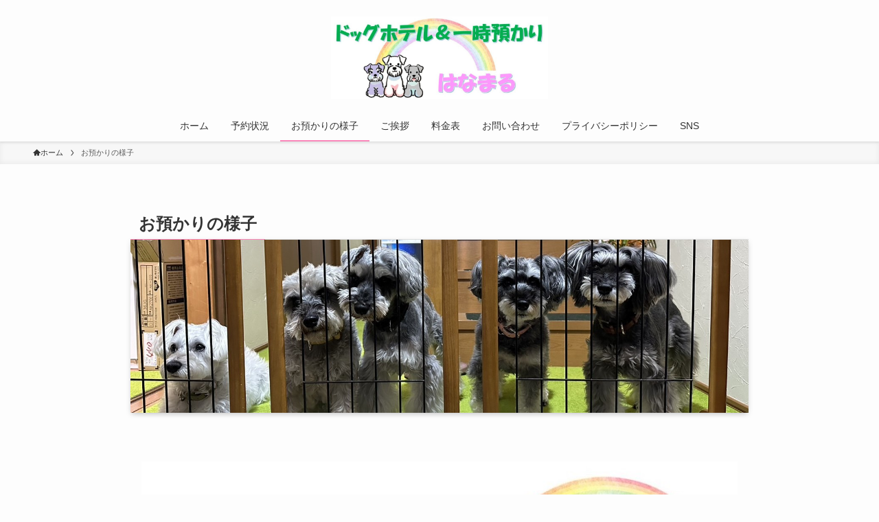

--- FILE ---
content_type: text/html; charset=UTF-8
request_url: https://hanamaru-kanazawa.com/service/
body_size: 19617
content:
<!DOCTYPE html>
<html dir="ltr" lang="ja" prefix="og: https://ogp.me/ns#" data-loaded="false" data-scrolled="false" data-spmenu="closed">
<head>
<meta charset="utf-8">
<meta name="format-detection" content="telephone=no">
<meta http-equiv="X-UA-Compatible" content="IE=edge">
<meta name="viewport" content="width=device-width, viewport-fit=cover">
<title>お預かりの様子 - ドッグシッターはなまる</title>

		<!-- All in One SEO 4.5.1.1 - aioseo.com -->
		<meta name="description" content="インスタグラムでお預かりの様子をアップしています。画像をクリックしてご覧ください💕" />
		<meta name="robots" content="max-image-preview:large" />
		<link rel="canonical" href="https://hanamaru-kanazawa.com/service/" />
		<meta name="generator" content="All in One SEO (AIOSEO) 4.5.1.1" />
		<meta property="og:locale" content="ja_JP" />
		<meta property="og:site_name" content="ドッグシッターはなまる -" />
		<meta property="og:type" content="article" />
		<meta property="og:title" content="お預かりの様子 - ドッグシッターはなまる" />
		<meta property="og:description" content="インスタグラムでお預かりの様子をアップしています。画像をクリックしてご覧ください💕" />
		<meta property="og:url" content="https://hanamaru-kanazawa.com/service/" />
		<meta property="article:published_time" content="2023-11-07T04:03:44+00:00" />
		<meta property="article:modified_time" content="2025-10-10T08:04:50+00:00" />
		<meta name="twitter:card" content="summary_large_image" />
		<meta name="twitter:title" content="お預かりの様子 - ドッグシッターはなまる" />
		<meta name="twitter:description" content="インスタグラムでお預かりの様子をアップしています。画像をクリックしてご覧ください💕" />
		<script type="application/ld+json" class="aioseo-schema">
			{"@context":"https:\/\/schema.org","@graph":[{"@type":"BreadcrumbList","@id":"https:\/\/hanamaru-kanazawa.com\/service\/#breadcrumblist","itemListElement":[{"@type":"ListItem","@id":"https:\/\/hanamaru-kanazawa.com\/#listItem","position":1,"name":"\u5bb6","item":"https:\/\/hanamaru-kanazawa.com\/","nextItem":"https:\/\/hanamaru-kanazawa.com\/service\/#listItem"},{"@type":"ListItem","@id":"https:\/\/hanamaru-kanazawa.com\/service\/#listItem","position":2,"name":"\u304a\u9810\u304b\u308a\u306e\u69d8\u5b50","previousItem":"https:\/\/hanamaru-kanazawa.com\/#listItem"}]},{"@type":"Organization","@id":"https:\/\/hanamaru-kanazawa.com\/#organization","name":"\u30c9\u30c3\u30b0\u30b7\u30c3\u30bf\u30fc\u306f\u306a\u307e\u308b","url":"https:\/\/hanamaru-kanazawa.com\/"},{"@type":"WebPage","@id":"https:\/\/hanamaru-kanazawa.com\/service\/#webpage","url":"https:\/\/hanamaru-kanazawa.com\/service\/","name":"\u304a\u9810\u304b\u308a\u306e\u69d8\u5b50 - \u30c9\u30c3\u30b0\u30b7\u30c3\u30bf\u30fc\u306f\u306a\u307e\u308b","description":"\u30a4\u30f3\u30b9\u30bf\u30b0\u30e9\u30e0\u3067\u304a\u9810\u304b\u308a\u306e\u69d8\u5b50\u3092\u30a2\u30c3\u30d7\u3057\u3066\u3044\u307e\u3059\u3002\u753b\u50cf\u3092\u30af\u30ea\u30c3\u30af\u3057\u3066\u3054\u89a7\u304f\u3060\u3055\u3044\ud83d\udc95","inLanguage":"ja","isPartOf":{"@id":"https:\/\/hanamaru-kanazawa.com\/#website"},"breadcrumb":{"@id":"https:\/\/hanamaru-kanazawa.com\/service\/#breadcrumblist"},"image":{"@type":"ImageObject","url":"https:\/\/hanamaru-kanazawa.com\/wp-content\/uploads\/2025\/10\/1712488940283-4.jpg","@id":"https:\/\/hanamaru-kanazawa.com\/service\/#mainImage","width":1465,"height":411},"primaryImageOfPage":{"@id":"https:\/\/hanamaru-kanazawa.com\/service\/#mainImage"},"datePublished":"2023-11-07T04:03:44+09:00","dateModified":"2025-10-10T08:04:50+09:00"},{"@type":"WebSite","@id":"https:\/\/hanamaru-kanazawa.com\/#website","url":"https:\/\/hanamaru-kanazawa.com\/","name":"\u30c9\u30c3\u30b0\u30b7\u30c3\u30bf\u30fc\u306f\u306a\u307e\u308b","inLanguage":"ja","publisher":{"@id":"https:\/\/hanamaru-kanazawa.com\/#organization"}}]}
		</script>
		<!-- All in One SEO -->

<link rel='dns-prefetch' href='//yubinbango.github.io' />
<link rel="alternate" type="application/rss+xml" title="ドッグシッターはなまる &raquo; フィード" href="https://hanamaru-kanazawa.com/feed/" />
<link rel="alternate" type="application/rss+xml" title="ドッグシッターはなまる &raquo; コメントフィード" href="https://hanamaru-kanazawa.com/comments/feed/" />
		<!-- This site uses the Google Analytics by MonsterInsights plugin v9.11.1 - Using Analytics tracking - https://www.monsterinsights.com/ -->
		<!-- Note: MonsterInsights is not currently configured on this site. The site owner needs to authenticate with Google Analytics in the MonsterInsights settings panel. -->
					<!-- No tracking code set -->
				<!-- / Google Analytics by MonsterInsights -->
		<style id='wp-img-auto-sizes-contain-inline-css' type='text/css'>
img:is([sizes=auto i],[sizes^="auto," i]){contain-intrinsic-size:3000px 1500px}
/*# sourceURL=wp-img-auto-sizes-contain-inline-css */
</style>
<style id='wp-block-library-inline-css' type='text/css'>
:root{--wp-block-synced-color:#7a00df;--wp-block-synced-color--rgb:122,0,223;--wp-bound-block-color:var(--wp-block-synced-color);--wp-editor-canvas-background:#ddd;--wp-admin-theme-color:#007cba;--wp-admin-theme-color--rgb:0,124,186;--wp-admin-theme-color-darker-10:#006ba1;--wp-admin-theme-color-darker-10--rgb:0,107,160.5;--wp-admin-theme-color-darker-20:#005a87;--wp-admin-theme-color-darker-20--rgb:0,90,135;--wp-admin-border-width-focus:2px}@media (min-resolution:192dpi){:root{--wp-admin-border-width-focus:1.5px}}.wp-element-button{cursor:pointer}:root .has-very-light-gray-background-color{background-color:#eee}:root .has-very-dark-gray-background-color{background-color:#313131}:root .has-very-light-gray-color{color:#eee}:root .has-very-dark-gray-color{color:#313131}:root .has-vivid-green-cyan-to-vivid-cyan-blue-gradient-background{background:linear-gradient(135deg,#00d084,#0693e3)}:root .has-purple-crush-gradient-background{background:linear-gradient(135deg,#34e2e4,#4721fb 50%,#ab1dfe)}:root .has-hazy-dawn-gradient-background{background:linear-gradient(135deg,#faaca8,#dad0ec)}:root .has-subdued-olive-gradient-background{background:linear-gradient(135deg,#fafae1,#67a671)}:root .has-atomic-cream-gradient-background{background:linear-gradient(135deg,#fdd79a,#004a59)}:root .has-nightshade-gradient-background{background:linear-gradient(135deg,#330968,#31cdcf)}:root .has-midnight-gradient-background{background:linear-gradient(135deg,#020381,#2874fc)}:root{--wp--preset--font-size--normal:16px;--wp--preset--font-size--huge:42px}.has-regular-font-size{font-size:1em}.has-larger-font-size{font-size:2.625em}.has-normal-font-size{font-size:var(--wp--preset--font-size--normal)}.has-huge-font-size{font-size:var(--wp--preset--font-size--huge)}.has-text-align-center{text-align:center}.has-text-align-left{text-align:left}.has-text-align-right{text-align:right}.has-fit-text{white-space:nowrap!important}#end-resizable-editor-section{display:none}.aligncenter{clear:both}.items-justified-left{justify-content:flex-start}.items-justified-center{justify-content:center}.items-justified-right{justify-content:flex-end}.items-justified-space-between{justify-content:space-between}.screen-reader-text{border:0;clip-path:inset(50%);height:1px;margin:-1px;overflow:hidden;padding:0;position:absolute;width:1px;word-wrap:normal!important}.screen-reader-text:focus{background-color:#ddd;clip-path:none;color:#444;display:block;font-size:1em;height:auto;left:5px;line-height:normal;padding:15px 23px 14px;text-decoration:none;top:5px;width:auto;z-index:100000}html :where(.has-border-color){border-style:solid}html :where([style*=border-top-color]){border-top-style:solid}html :where([style*=border-right-color]){border-right-style:solid}html :where([style*=border-bottom-color]){border-bottom-style:solid}html :where([style*=border-left-color]){border-left-style:solid}html :where([style*=border-width]){border-style:solid}html :where([style*=border-top-width]){border-top-style:solid}html :where([style*=border-right-width]){border-right-style:solid}html :where([style*=border-bottom-width]){border-bottom-style:solid}html :where([style*=border-left-width]){border-left-style:solid}html :where(img[class*=wp-image-]){height:auto;max-width:100%}:where(figure){margin:0 0 1em}html :where(.is-position-sticky){--wp-admin--admin-bar--position-offset:var(--wp-admin--admin-bar--height,0px)}@media screen and (max-width:600px){html :where(.is-position-sticky){--wp-admin--admin-bar--position-offset:0px}}

/*# sourceURL=wp-block-library-inline-css */
</style><style id='wp-block-gallery-inline-css' type='text/css'>
.blocks-gallery-grid:not(.has-nested-images),.wp-block-gallery:not(.has-nested-images){display:flex;flex-wrap:wrap;list-style-type:none;margin:0;padding:0}.blocks-gallery-grid:not(.has-nested-images) .blocks-gallery-image,.blocks-gallery-grid:not(.has-nested-images) .blocks-gallery-item,.wp-block-gallery:not(.has-nested-images) .blocks-gallery-image,.wp-block-gallery:not(.has-nested-images) .blocks-gallery-item{display:flex;flex-direction:column;flex-grow:1;justify-content:center;margin:0 1em 1em 0;position:relative;width:calc(50% - 1em)}.blocks-gallery-grid:not(.has-nested-images) .blocks-gallery-image:nth-of-type(2n),.blocks-gallery-grid:not(.has-nested-images) .blocks-gallery-item:nth-of-type(2n),.wp-block-gallery:not(.has-nested-images) .blocks-gallery-image:nth-of-type(2n),.wp-block-gallery:not(.has-nested-images) .blocks-gallery-item:nth-of-type(2n){margin-right:0}.blocks-gallery-grid:not(.has-nested-images) .blocks-gallery-image figure,.blocks-gallery-grid:not(.has-nested-images) .blocks-gallery-item figure,.wp-block-gallery:not(.has-nested-images) .blocks-gallery-image figure,.wp-block-gallery:not(.has-nested-images) .blocks-gallery-item figure{align-items:flex-end;display:flex;height:100%;justify-content:flex-start;margin:0}.blocks-gallery-grid:not(.has-nested-images) .blocks-gallery-image img,.blocks-gallery-grid:not(.has-nested-images) .blocks-gallery-item img,.wp-block-gallery:not(.has-nested-images) .blocks-gallery-image img,.wp-block-gallery:not(.has-nested-images) .blocks-gallery-item img{display:block;height:auto;max-width:100%;width:auto}.blocks-gallery-grid:not(.has-nested-images) .blocks-gallery-image figcaption,.blocks-gallery-grid:not(.has-nested-images) .blocks-gallery-item figcaption,.wp-block-gallery:not(.has-nested-images) .blocks-gallery-image figcaption,.wp-block-gallery:not(.has-nested-images) .blocks-gallery-item figcaption{background:linear-gradient(0deg,#000000b3,#0000004d 70%,#0000);bottom:0;box-sizing:border-box;color:#fff;font-size:.8em;margin:0;max-height:100%;overflow:auto;padding:3em .77em .7em;position:absolute;text-align:center;width:100%;z-index:2}.blocks-gallery-grid:not(.has-nested-images) .blocks-gallery-image figcaption img,.blocks-gallery-grid:not(.has-nested-images) .blocks-gallery-item figcaption img,.wp-block-gallery:not(.has-nested-images) .blocks-gallery-image figcaption img,.wp-block-gallery:not(.has-nested-images) .blocks-gallery-item figcaption img{display:inline}.blocks-gallery-grid:not(.has-nested-images) figcaption,.wp-block-gallery:not(.has-nested-images) figcaption{flex-grow:1}.blocks-gallery-grid:not(.has-nested-images).is-cropped .blocks-gallery-image a,.blocks-gallery-grid:not(.has-nested-images).is-cropped .blocks-gallery-image img,.blocks-gallery-grid:not(.has-nested-images).is-cropped .blocks-gallery-item a,.blocks-gallery-grid:not(.has-nested-images).is-cropped .blocks-gallery-item img,.wp-block-gallery:not(.has-nested-images).is-cropped .blocks-gallery-image a,.wp-block-gallery:not(.has-nested-images).is-cropped .blocks-gallery-image img,.wp-block-gallery:not(.has-nested-images).is-cropped .blocks-gallery-item a,.wp-block-gallery:not(.has-nested-images).is-cropped .blocks-gallery-item img{flex:1;height:100%;object-fit:cover;width:100%}.blocks-gallery-grid:not(.has-nested-images).columns-1 .blocks-gallery-image,.blocks-gallery-grid:not(.has-nested-images).columns-1 .blocks-gallery-item,.wp-block-gallery:not(.has-nested-images).columns-1 .blocks-gallery-image,.wp-block-gallery:not(.has-nested-images).columns-1 .blocks-gallery-item{margin-right:0;width:100%}@media (min-width:600px){.blocks-gallery-grid:not(.has-nested-images).columns-3 .blocks-gallery-image,.blocks-gallery-grid:not(.has-nested-images).columns-3 .blocks-gallery-item,.wp-block-gallery:not(.has-nested-images).columns-3 .blocks-gallery-image,.wp-block-gallery:not(.has-nested-images).columns-3 .blocks-gallery-item{margin-right:1em;width:calc(33.33333% - .66667em)}.blocks-gallery-grid:not(.has-nested-images).columns-4 .blocks-gallery-image,.blocks-gallery-grid:not(.has-nested-images).columns-4 .blocks-gallery-item,.wp-block-gallery:not(.has-nested-images).columns-4 .blocks-gallery-image,.wp-block-gallery:not(.has-nested-images).columns-4 .blocks-gallery-item{margin-right:1em;width:calc(25% - .75em)}.blocks-gallery-grid:not(.has-nested-images).columns-5 .blocks-gallery-image,.blocks-gallery-grid:not(.has-nested-images).columns-5 .blocks-gallery-item,.wp-block-gallery:not(.has-nested-images).columns-5 .blocks-gallery-image,.wp-block-gallery:not(.has-nested-images).columns-5 .blocks-gallery-item{margin-right:1em;width:calc(20% - .8em)}.blocks-gallery-grid:not(.has-nested-images).columns-6 .blocks-gallery-image,.blocks-gallery-grid:not(.has-nested-images).columns-6 .blocks-gallery-item,.wp-block-gallery:not(.has-nested-images).columns-6 .blocks-gallery-image,.wp-block-gallery:not(.has-nested-images).columns-6 .blocks-gallery-item{margin-right:1em;width:calc(16.66667% - .83333em)}.blocks-gallery-grid:not(.has-nested-images).columns-7 .blocks-gallery-image,.blocks-gallery-grid:not(.has-nested-images).columns-7 .blocks-gallery-item,.wp-block-gallery:not(.has-nested-images).columns-7 .blocks-gallery-image,.wp-block-gallery:not(.has-nested-images).columns-7 .blocks-gallery-item{margin-right:1em;width:calc(14.28571% - .85714em)}.blocks-gallery-grid:not(.has-nested-images).columns-8 .blocks-gallery-image,.blocks-gallery-grid:not(.has-nested-images).columns-8 .blocks-gallery-item,.wp-block-gallery:not(.has-nested-images).columns-8 .blocks-gallery-image,.wp-block-gallery:not(.has-nested-images).columns-8 .blocks-gallery-item{margin-right:1em;width:calc(12.5% - .875em)}.blocks-gallery-grid:not(.has-nested-images).columns-1 .blocks-gallery-image:nth-of-type(1n),.blocks-gallery-grid:not(.has-nested-images).columns-1 .blocks-gallery-item:nth-of-type(1n),.blocks-gallery-grid:not(.has-nested-images).columns-2 .blocks-gallery-image:nth-of-type(2n),.blocks-gallery-grid:not(.has-nested-images).columns-2 .blocks-gallery-item:nth-of-type(2n),.blocks-gallery-grid:not(.has-nested-images).columns-3 .blocks-gallery-image:nth-of-type(3n),.blocks-gallery-grid:not(.has-nested-images).columns-3 .blocks-gallery-item:nth-of-type(3n),.blocks-gallery-grid:not(.has-nested-images).columns-4 .blocks-gallery-image:nth-of-type(4n),.blocks-gallery-grid:not(.has-nested-images).columns-4 .blocks-gallery-item:nth-of-type(4n),.blocks-gallery-grid:not(.has-nested-images).columns-5 .blocks-gallery-image:nth-of-type(5n),.blocks-gallery-grid:not(.has-nested-images).columns-5 .blocks-gallery-item:nth-of-type(5n),.blocks-gallery-grid:not(.has-nested-images).columns-6 .blocks-gallery-image:nth-of-type(6n),.blocks-gallery-grid:not(.has-nested-images).columns-6 .blocks-gallery-item:nth-of-type(6n),.blocks-gallery-grid:not(.has-nested-images).columns-7 .blocks-gallery-image:nth-of-type(7n),.blocks-gallery-grid:not(.has-nested-images).columns-7 .blocks-gallery-item:nth-of-type(7n),.blocks-gallery-grid:not(.has-nested-images).columns-8 .blocks-gallery-image:nth-of-type(8n),.blocks-gallery-grid:not(.has-nested-images).columns-8 .blocks-gallery-item:nth-of-type(8n),.wp-block-gallery:not(.has-nested-images).columns-1 .blocks-gallery-image:nth-of-type(1n),.wp-block-gallery:not(.has-nested-images).columns-1 .blocks-gallery-item:nth-of-type(1n),.wp-block-gallery:not(.has-nested-images).columns-2 .blocks-gallery-image:nth-of-type(2n),.wp-block-gallery:not(.has-nested-images).columns-2 .blocks-gallery-item:nth-of-type(2n),.wp-block-gallery:not(.has-nested-images).columns-3 .blocks-gallery-image:nth-of-type(3n),.wp-block-gallery:not(.has-nested-images).columns-3 .blocks-gallery-item:nth-of-type(3n),.wp-block-gallery:not(.has-nested-images).columns-4 .blocks-gallery-image:nth-of-type(4n),.wp-block-gallery:not(.has-nested-images).columns-4 .blocks-gallery-item:nth-of-type(4n),.wp-block-gallery:not(.has-nested-images).columns-5 .blocks-gallery-image:nth-of-type(5n),.wp-block-gallery:not(.has-nested-images).columns-5 .blocks-gallery-item:nth-of-type(5n),.wp-block-gallery:not(.has-nested-images).columns-6 .blocks-gallery-image:nth-of-type(6n),.wp-block-gallery:not(.has-nested-images).columns-6 .blocks-gallery-item:nth-of-type(6n),.wp-block-gallery:not(.has-nested-images).columns-7 .blocks-gallery-image:nth-of-type(7n),.wp-block-gallery:not(.has-nested-images).columns-7 .blocks-gallery-item:nth-of-type(7n),.wp-block-gallery:not(.has-nested-images).columns-8 .blocks-gallery-image:nth-of-type(8n),.wp-block-gallery:not(.has-nested-images).columns-8 .blocks-gallery-item:nth-of-type(8n){margin-right:0}}.blocks-gallery-grid:not(.has-nested-images) .blocks-gallery-image:last-child,.blocks-gallery-grid:not(.has-nested-images) .blocks-gallery-item:last-child,.wp-block-gallery:not(.has-nested-images) .blocks-gallery-image:last-child,.wp-block-gallery:not(.has-nested-images) .blocks-gallery-item:last-child{margin-right:0}.blocks-gallery-grid:not(.has-nested-images).alignleft,.blocks-gallery-grid:not(.has-nested-images).alignright,.wp-block-gallery:not(.has-nested-images).alignleft,.wp-block-gallery:not(.has-nested-images).alignright{max-width:420px;width:100%}.blocks-gallery-grid:not(.has-nested-images).aligncenter .blocks-gallery-item figure,.wp-block-gallery:not(.has-nested-images).aligncenter .blocks-gallery-item figure{justify-content:center}.wp-block-gallery:not(.is-cropped) .blocks-gallery-item{align-self:flex-start}figure.wp-block-gallery.has-nested-images{align-items:normal}.wp-block-gallery.has-nested-images figure.wp-block-image:not(#individual-image){margin:0;width:calc(50% - var(--wp--style--unstable-gallery-gap, 16px)/2)}.wp-block-gallery.has-nested-images figure.wp-block-image{box-sizing:border-box;display:flex;flex-direction:column;flex-grow:1;justify-content:center;max-width:100%;position:relative}.wp-block-gallery.has-nested-images figure.wp-block-image>a,.wp-block-gallery.has-nested-images figure.wp-block-image>div{flex-direction:column;flex-grow:1;margin:0}.wp-block-gallery.has-nested-images figure.wp-block-image img{display:block;height:auto;max-width:100%!important;width:auto}.wp-block-gallery.has-nested-images figure.wp-block-image figcaption,.wp-block-gallery.has-nested-images figure.wp-block-image:has(figcaption):before{bottom:0;left:0;max-height:100%;position:absolute;right:0}.wp-block-gallery.has-nested-images figure.wp-block-image:has(figcaption):before{backdrop-filter:blur(3px);content:"";height:100%;-webkit-mask-image:linear-gradient(0deg,#000 20%,#0000);mask-image:linear-gradient(0deg,#000 20%,#0000);max-height:40%;pointer-events:none}.wp-block-gallery.has-nested-images figure.wp-block-image figcaption{box-sizing:border-box;color:#fff;font-size:13px;margin:0;overflow:auto;padding:1em;text-align:center;text-shadow:0 0 1.5px #000}.wp-block-gallery.has-nested-images figure.wp-block-image figcaption::-webkit-scrollbar{height:12px;width:12px}.wp-block-gallery.has-nested-images figure.wp-block-image figcaption::-webkit-scrollbar-track{background-color:initial}.wp-block-gallery.has-nested-images figure.wp-block-image figcaption::-webkit-scrollbar-thumb{background-clip:padding-box;background-color:initial;border:3px solid #0000;border-radius:8px}.wp-block-gallery.has-nested-images figure.wp-block-image figcaption:focus-within::-webkit-scrollbar-thumb,.wp-block-gallery.has-nested-images figure.wp-block-image figcaption:focus::-webkit-scrollbar-thumb,.wp-block-gallery.has-nested-images figure.wp-block-image figcaption:hover::-webkit-scrollbar-thumb{background-color:#fffc}.wp-block-gallery.has-nested-images figure.wp-block-image figcaption{scrollbar-color:#0000 #0000;scrollbar-gutter:stable both-edges;scrollbar-width:thin}.wp-block-gallery.has-nested-images figure.wp-block-image figcaption:focus,.wp-block-gallery.has-nested-images figure.wp-block-image figcaption:focus-within,.wp-block-gallery.has-nested-images figure.wp-block-image figcaption:hover{scrollbar-color:#fffc #0000}.wp-block-gallery.has-nested-images figure.wp-block-image figcaption{will-change:transform}@media (hover:none){.wp-block-gallery.has-nested-images figure.wp-block-image figcaption{scrollbar-color:#fffc #0000}}.wp-block-gallery.has-nested-images figure.wp-block-image figcaption{background:linear-gradient(0deg,#0006,#0000)}.wp-block-gallery.has-nested-images figure.wp-block-image figcaption img{display:inline}.wp-block-gallery.has-nested-images figure.wp-block-image figcaption a{color:inherit}.wp-block-gallery.has-nested-images figure.wp-block-image.has-custom-border img{box-sizing:border-box}.wp-block-gallery.has-nested-images figure.wp-block-image.has-custom-border>a,.wp-block-gallery.has-nested-images figure.wp-block-image.has-custom-border>div,.wp-block-gallery.has-nested-images figure.wp-block-image.is-style-rounded>a,.wp-block-gallery.has-nested-images figure.wp-block-image.is-style-rounded>div{flex:1 1 auto}.wp-block-gallery.has-nested-images figure.wp-block-image.has-custom-border figcaption,.wp-block-gallery.has-nested-images figure.wp-block-image.is-style-rounded figcaption{background:none;color:inherit;flex:initial;margin:0;padding:10px 10px 9px;position:relative;text-shadow:none}.wp-block-gallery.has-nested-images figure.wp-block-image.has-custom-border:before,.wp-block-gallery.has-nested-images figure.wp-block-image.is-style-rounded:before{content:none}.wp-block-gallery.has-nested-images figcaption{flex-basis:100%;flex-grow:1;text-align:center}.wp-block-gallery.has-nested-images:not(.is-cropped) figure.wp-block-image:not(#individual-image){margin-bottom:auto;margin-top:0}.wp-block-gallery.has-nested-images.is-cropped figure.wp-block-image:not(#individual-image){align-self:inherit}.wp-block-gallery.has-nested-images.is-cropped figure.wp-block-image:not(#individual-image)>a,.wp-block-gallery.has-nested-images.is-cropped figure.wp-block-image:not(#individual-image)>div:not(.components-drop-zone){display:flex}.wp-block-gallery.has-nested-images.is-cropped figure.wp-block-image:not(#individual-image) a,.wp-block-gallery.has-nested-images.is-cropped figure.wp-block-image:not(#individual-image) img{flex:1 0 0%;height:100%;object-fit:cover;width:100%}.wp-block-gallery.has-nested-images.columns-1 figure.wp-block-image:not(#individual-image){width:100%}@media (min-width:600px){.wp-block-gallery.has-nested-images.columns-3 figure.wp-block-image:not(#individual-image){width:calc(33.33333% - var(--wp--style--unstable-gallery-gap, 16px)*.66667)}.wp-block-gallery.has-nested-images.columns-4 figure.wp-block-image:not(#individual-image){width:calc(25% - var(--wp--style--unstable-gallery-gap, 16px)*.75)}.wp-block-gallery.has-nested-images.columns-5 figure.wp-block-image:not(#individual-image){width:calc(20% - var(--wp--style--unstable-gallery-gap, 16px)*.8)}.wp-block-gallery.has-nested-images.columns-6 figure.wp-block-image:not(#individual-image){width:calc(16.66667% - var(--wp--style--unstable-gallery-gap, 16px)*.83333)}.wp-block-gallery.has-nested-images.columns-7 figure.wp-block-image:not(#individual-image){width:calc(14.28571% - var(--wp--style--unstable-gallery-gap, 16px)*.85714)}.wp-block-gallery.has-nested-images.columns-8 figure.wp-block-image:not(#individual-image){width:calc(12.5% - var(--wp--style--unstable-gallery-gap, 16px)*.875)}.wp-block-gallery.has-nested-images.columns-default figure.wp-block-image:not(#individual-image){width:calc(33.33% - var(--wp--style--unstable-gallery-gap, 16px)*.66667)}.wp-block-gallery.has-nested-images.columns-default figure.wp-block-image:not(#individual-image):first-child:nth-last-child(2),.wp-block-gallery.has-nested-images.columns-default figure.wp-block-image:not(#individual-image):first-child:nth-last-child(2)~figure.wp-block-image:not(#individual-image){width:calc(50% - var(--wp--style--unstable-gallery-gap, 16px)*.5)}.wp-block-gallery.has-nested-images.columns-default figure.wp-block-image:not(#individual-image):first-child:last-child{width:100%}}.wp-block-gallery.has-nested-images.alignleft,.wp-block-gallery.has-nested-images.alignright{max-width:420px;width:100%}.wp-block-gallery.has-nested-images.aligncenter{justify-content:center}
/*# sourceURL=https://hanamaru-kanazawa.com/wp-includes/blocks/gallery/style.min.css */
</style>
<style id='wp-block-image-inline-css' type='text/css'>
.wp-block-image>a,.wp-block-image>figure>a{display:inline-block}.wp-block-image img{box-sizing:border-box;height:auto;max-width:100%;vertical-align:bottom}@media not (prefers-reduced-motion){.wp-block-image img.hide{visibility:hidden}.wp-block-image img.show{animation:show-content-image .4s}}.wp-block-image[style*=border-radius] img,.wp-block-image[style*=border-radius]>a{border-radius:inherit}.wp-block-image.has-custom-border img{box-sizing:border-box}.wp-block-image.aligncenter{text-align:center}.wp-block-image.alignfull>a,.wp-block-image.alignwide>a{width:100%}.wp-block-image.alignfull img,.wp-block-image.alignwide img{height:auto;width:100%}.wp-block-image .aligncenter,.wp-block-image .alignleft,.wp-block-image .alignright,.wp-block-image.aligncenter,.wp-block-image.alignleft,.wp-block-image.alignright{display:table}.wp-block-image .aligncenter>figcaption,.wp-block-image .alignleft>figcaption,.wp-block-image .alignright>figcaption,.wp-block-image.aligncenter>figcaption,.wp-block-image.alignleft>figcaption,.wp-block-image.alignright>figcaption{caption-side:bottom;display:table-caption}.wp-block-image .alignleft{float:left;margin:.5em 1em .5em 0}.wp-block-image .alignright{float:right;margin:.5em 0 .5em 1em}.wp-block-image .aligncenter{margin-left:auto;margin-right:auto}.wp-block-image :where(figcaption){margin-bottom:1em;margin-top:.5em}.wp-block-image.is-style-circle-mask img{border-radius:9999px}@supports ((-webkit-mask-image:none) or (mask-image:none)) or (-webkit-mask-image:none){.wp-block-image.is-style-circle-mask img{border-radius:0;-webkit-mask-image:url('data:image/svg+xml;utf8,<svg viewBox="0 0 100 100" xmlns="http://www.w3.org/2000/svg"><circle cx="50" cy="50" r="50"/></svg>');mask-image:url('data:image/svg+xml;utf8,<svg viewBox="0 0 100 100" xmlns="http://www.w3.org/2000/svg"><circle cx="50" cy="50" r="50"/></svg>');mask-mode:alpha;-webkit-mask-position:center;mask-position:center;-webkit-mask-repeat:no-repeat;mask-repeat:no-repeat;-webkit-mask-size:contain;mask-size:contain}}:root :where(.wp-block-image.is-style-rounded img,.wp-block-image .is-style-rounded img){border-radius:9999px}.wp-block-image figure{margin:0}.wp-lightbox-container{display:flex;flex-direction:column;position:relative}.wp-lightbox-container img{cursor:zoom-in}.wp-lightbox-container img:hover+button{opacity:1}.wp-lightbox-container button{align-items:center;backdrop-filter:blur(16px) saturate(180%);background-color:#5a5a5a40;border:none;border-radius:4px;cursor:zoom-in;display:flex;height:20px;justify-content:center;opacity:0;padding:0;position:absolute;right:16px;text-align:center;top:16px;width:20px;z-index:100}@media not (prefers-reduced-motion){.wp-lightbox-container button{transition:opacity .2s ease}}.wp-lightbox-container button:focus-visible{outline:3px auto #5a5a5a40;outline:3px auto -webkit-focus-ring-color;outline-offset:3px}.wp-lightbox-container button:hover{cursor:pointer;opacity:1}.wp-lightbox-container button:focus{opacity:1}.wp-lightbox-container button:focus,.wp-lightbox-container button:hover,.wp-lightbox-container button:not(:hover):not(:active):not(.has-background){background-color:#5a5a5a40;border:none}.wp-lightbox-overlay{box-sizing:border-box;cursor:zoom-out;height:100vh;left:0;overflow:hidden;position:fixed;top:0;visibility:hidden;width:100%;z-index:100000}.wp-lightbox-overlay .close-button{align-items:center;cursor:pointer;display:flex;justify-content:center;min-height:40px;min-width:40px;padding:0;position:absolute;right:calc(env(safe-area-inset-right) + 16px);top:calc(env(safe-area-inset-top) + 16px);z-index:5000000}.wp-lightbox-overlay .close-button:focus,.wp-lightbox-overlay .close-button:hover,.wp-lightbox-overlay .close-button:not(:hover):not(:active):not(.has-background){background:none;border:none}.wp-lightbox-overlay .lightbox-image-container{height:var(--wp--lightbox-container-height);left:50%;overflow:hidden;position:absolute;top:50%;transform:translate(-50%,-50%);transform-origin:top left;width:var(--wp--lightbox-container-width);z-index:9999999999}.wp-lightbox-overlay .wp-block-image{align-items:center;box-sizing:border-box;display:flex;height:100%;justify-content:center;margin:0;position:relative;transform-origin:0 0;width:100%;z-index:3000000}.wp-lightbox-overlay .wp-block-image img{height:var(--wp--lightbox-image-height);min-height:var(--wp--lightbox-image-height);min-width:var(--wp--lightbox-image-width);width:var(--wp--lightbox-image-width)}.wp-lightbox-overlay .wp-block-image figcaption{display:none}.wp-lightbox-overlay button{background:none;border:none}.wp-lightbox-overlay .scrim{background-color:#fff;height:100%;opacity:.9;position:absolute;width:100%;z-index:2000000}.wp-lightbox-overlay.active{visibility:visible}@media not (prefers-reduced-motion){.wp-lightbox-overlay.active{animation:turn-on-visibility .25s both}.wp-lightbox-overlay.active img{animation:turn-on-visibility .35s both}.wp-lightbox-overlay.show-closing-animation:not(.active){animation:turn-off-visibility .35s both}.wp-lightbox-overlay.show-closing-animation:not(.active) img{animation:turn-off-visibility .25s both}.wp-lightbox-overlay.zoom.active{animation:none;opacity:1;visibility:visible}.wp-lightbox-overlay.zoom.active .lightbox-image-container{animation:lightbox-zoom-in .4s}.wp-lightbox-overlay.zoom.active .lightbox-image-container img{animation:none}.wp-lightbox-overlay.zoom.active .scrim{animation:turn-on-visibility .4s forwards}.wp-lightbox-overlay.zoom.show-closing-animation:not(.active){animation:none}.wp-lightbox-overlay.zoom.show-closing-animation:not(.active) .lightbox-image-container{animation:lightbox-zoom-out .4s}.wp-lightbox-overlay.zoom.show-closing-animation:not(.active) .lightbox-image-container img{animation:none}.wp-lightbox-overlay.zoom.show-closing-animation:not(.active) .scrim{animation:turn-off-visibility .4s forwards}}@keyframes show-content-image{0%{visibility:hidden}99%{visibility:hidden}to{visibility:visible}}@keyframes turn-on-visibility{0%{opacity:0}to{opacity:1}}@keyframes turn-off-visibility{0%{opacity:1;visibility:visible}99%{opacity:0;visibility:visible}to{opacity:0;visibility:hidden}}@keyframes lightbox-zoom-in{0%{transform:translate(calc((-100vw + var(--wp--lightbox-scrollbar-width))/2 + var(--wp--lightbox-initial-left-position)),calc(-50vh + var(--wp--lightbox-initial-top-position))) scale(var(--wp--lightbox-scale))}to{transform:translate(-50%,-50%) scale(1)}}@keyframes lightbox-zoom-out{0%{transform:translate(-50%,-50%) scale(1);visibility:visible}99%{visibility:visible}to{transform:translate(calc((-100vw + var(--wp--lightbox-scrollbar-width))/2 + var(--wp--lightbox-initial-left-position)),calc(-50vh + var(--wp--lightbox-initial-top-position))) scale(var(--wp--lightbox-scale));visibility:hidden}}
/*# sourceURL=https://hanamaru-kanazawa.com/wp-includes/blocks/image/style.min.css */
</style>
<style id='wp-block-columns-inline-css' type='text/css'>
.wp-block-columns{box-sizing:border-box;display:flex;flex-wrap:wrap!important}@media (min-width:782px){.wp-block-columns{flex-wrap:nowrap!important}}.wp-block-columns{align-items:normal!important}.wp-block-columns.are-vertically-aligned-top{align-items:flex-start}.wp-block-columns.are-vertically-aligned-center{align-items:center}.wp-block-columns.are-vertically-aligned-bottom{align-items:flex-end}@media (max-width:781px){.wp-block-columns:not(.is-not-stacked-on-mobile)>.wp-block-column{flex-basis:100%!important}}@media (min-width:782px){.wp-block-columns:not(.is-not-stacked-on-mobile)>.wp-block-column{flex-basis:0;flex-grow:1}.wp-block-columns:not(.is-not-stacked-on-mobile)>.wp-block-column[style*=flex-basis]{flex-grow:0}}.wp-block-columns.is-not-stacked-on-mobile{flex-wrap:nowrap!important}.wp-block-columns.is-not-stacked-on-mobile>.wp-block-column{flex-basis:0;flex-grow:1}.wp-block-columns.is-not-stacked-on-mobile>.wp-block-column[style*=flex-basis]{flex-grow:0}:where(.wp-block-columns){margin-bottom:1.75em}:where(.wp-block-columns.has-background){padding:1.25em 2.375em}.wp-block-column{flex-grow:1;min-width:0;overflow-wrap:break-word;word-break:break-word}.wp-block-column.is-vertically-aligned-top{align-self:flex-start}.wp-block-column.is-vertically-aligned-center{align-self:center}.wp-block-column.is-vertically-aligned-bottom{align-self:flex-end}.wp-block-column.is-vertically-aligned-stretch{align-self:stretch}.wp-block-column.is-vertically-aligned-bottom,.wp-block-column.is-vertically-aligned-center,.wp-block-column.is-vertically-aligned-top{width:100%}
/*# sourceURL=https://hanamaru-kanazawa.com/wp-includes/blocks/columns/style.min.css */
</style>
<style id='wp-block-group-inline-css' type='text/css'>
.wp-block-group{box-sizing:border-box}:where(.wp-block-group.wp-block-group-is-layout-constrained){position:relative}
/*# sourceURL=https://hanamaru-kanazawa.com/wp-includes/blocks/group/style.min.css */
</style>
<style id='wp-block-paragraph-inline-css' type='text/css'>
.is-small-text{font-size:.875em}.is-regular-text{font-size:1em}.is-large-text{font-size:2.25em}.is-larger-text{font-size:3em}.has-drop-cap:not(:focus):first-letter{float:left;font-size:8.4em;font-style:normal;font-weight:100;line-height:.68;margin:.05em .1em 0 0;text-transform:uppercase}body.rtl .has-drop-cap:not(:focus):first-letter{float:none;margin-left:.1em}p.has-drop-cap.has-background{overflow:hidden}:root :where(p.has-background){padding:1.25em 2.375em}:where(p.has-text-color:not(.has-link-color)) a{color:inherit}p.has-text-align-left[style*="writing-mode:vertical-lr"],p.has-text-align-right[style*="writing-mode:vertical-rl"]{rotate:180deg}
/*# sourceURL=https://hanamaru-kanazawa.com/wp-includes/blocks/paragraph/style.min.css */
</style>
<style id='global-styles-inline-css' type='text/css'>
:root{--wp--preset--aspect-ratio--square: 1;--wp--preset--aspect-ratio--4-3: 4/3;--wp--preset--aspect-ratio--3-4: 3/4;--wp--preset--aspect-ratio--3-2: 3/2;--wp--preset--aspect-ratio--2-3: 2/3;--wp--preset--aspect-ratio--16-9: 16/9;--wp--preset--aspect-ratio--9-16: 9/16;--wp--preset--color--black: #000;--wp--preset--color--cyan-bluish-gray: #abb8c3;--wp--preset--color--white: #fff;--wp--preset--color--pale-pink: #f78da7;--wp--preset--color--vivid-red: #cf2e2e;--wp--preset--color--luminous-vivid-orange: #ff6900;--wp--preset--color--luminous-vivid-amber: #fcb900;--wp--preset--color--light-green-cyan: #7bdcb5;--wp--preset--color--vivid-green-cyan: #00d084;--wp--preset--color--pale-cyan-blue: #8ed1fc;--wp--preset--color--vivid-cyan-blue: #0693e3;--wp--preset--color--vivid-purple: #9b51e0;--wp--preset--color--swl-main: var(--color_main);--wp--preset--color--swl-main-thin: var(--color_main_thin);--wp--preset--color--swl-gray: var(--color_gray);--wp--preset--color--swl-deep-01: var(--color_deep01);--wp--preset--color--swl-deep-02: var(--color_deep02);--wp--preset--color--swl-deep-03: var(--color_deep03);--wp--preset--color--swl-deep-04: var(--color_deep04);--wp--preset--color--swl-pale-01: var(--color_pale01);--wp--preset--color--swl-pale-02: var(--color_pale02);--wp--preset--color--swl-pale-03: var(--color_pale03);--wp--preset--color--swl-pale-04: var(--color_pale04);--wp--preset--gradient--vivid-cyan-blue-to-vivid-purple: linear-gradient(135deg,rgb(6,147,227) 0%,rgb(155,81,224) 100%);--wp--preset--gradient--light-green-cyan-to-vivid-green-cyan: linear-gradient(135deg,rgb(122,220,180) 0%,rgb(0,208,130) 100%);--wp--preset--gradient--luminous-vivid-amber-to-luminous-vivid-orange: linear-gradient(135deg,rgb(252,185,0) 0%,rgb(255,105,0) 100%);--wp--preset--gradient--luminous-vivid-orange-to-vivid-red: linear-gradient(135deg,rgb(255,105,0) 0%,rgb(207,46,46) 100%);--wp--preset--gradient--very-light-gray-to-cyan-bluish-gray: linear-gradient(135deg,rgb(238,238,238) 0%,rgb(169,184,195) 100%);--wp--preset--gradient--cool-to-warm-spectrum: linear-gradient(135deg,rgb(74,234,220) 0%,rgb(151,120,209) 20%,rgb(207,42,186) 40%,rgb(238,44,130) 60%,rgb(251,105,98) 80%,rgb(254,248,76) 100%);--wp--preset--gradient--blush-light-purple: linear-gradient(135deg,rgb(255,206,236) 0%,rgb(152,150,240) 100%);--wp--preset--gradient--blush-bordeaux: linear-gradient(135deg,rgb(254,205,165) 0%,rgb(254,45,45) 50%,rgb(107,0,62) 100%);--wp--preset--gradient--luminous-dusk: linear-gradient(135deg,rgb(255,203,112) 0%,rgb(199,81,192) 50%,rgb(65,88,208) 100%);--wp--preset--gradient--pale-ocean: linear-gradient(135deg,rgb(255,245,203) 0%,rgb(182,227,212) 50%,rgb(51,167,181) 100%);--wp--preset--gradient--electric-grass: linear-gradient(135deg,rgb(202,248,128) 0%,rgb(113,206,126) 100%);--wp--preset--gradient--midnight: linear-gradient(135deg,rgb(2,3,129) 0%,rgb(40,116,252) 100%);--wp--preset--font-size--small: 0.9em;--wp--preset--font-size--medium: 1.1em;--wp--preset--font-size--large: 1.25em;--wp--preset--font-size--x-large: 42px;--wp--preset--font-size--xs: 0.75em;--wp--preset--font-size--huge: 1.6em;--wp--preset--spacing--20: 0.44rem;--wp--preset--spacing--30: 0.67rem;--wp--preset--spacing--40: 1rem;--wp--preset--spacing--50: 1.5rem;--wp--preset--spacing--60: 2.25rem;--wp--preset--spacing--70: 3.38rem;--wp--preset--spacing--80: 5.06rem;--wp--preset--shadow--natural: 6px 6px 9px rgba(0, 0, 0, 0.2);--wp--preset--shadow--deep: 12px 12px 50px rgba(0, 0, 0, 0.4);--wp--preset--shadow--sharp: 6px 6px 0px rgba(0, 0, 0, 0.2);--wp--preset--shadow--outlined: 6px 6px 0px -3px rgb(255, 255, 255), 6px 6px rgb(0, 0, 0);--wp--preset--shadow--crisp: 6px 6px 0px rgb(0, 0, 0);}:where(.is-layout-flex){gap: 0.5em;}:where(.is-layout-grid){gap: 0.5em;}body .is-layout-flex{display: flex;}.is-layout-flex{flex-wrap: wrap;align-items: center;}.is-layout-flex > :is(*, div){margin: 0;}body .is-layout-grid{display: grid;}.is-layout-grid > :is(*, div){margin: 0;}:where(.wp-block-columns.is-layout-flex){gap: 2em;}:where(.wp-block-columns.is-layout-grid){gap: 2em;}:where(.wp-block-post-template.is-layout-flex){gap: 1.25em;}:where(.wp-block-post-template.is-layout-grid){gap: 1.25em;}.has-black-color{color: var(--wp--preset--color--black) !important;}.has-cyan-bluish-gray-color{color: var(--wp--preset--color--cyan-bluish-gray) !important;}.has-white-color{color: var(--wp--preset--color--white) !important;}.has-pale-pink-color{color: var(--wp--preset--color--pale-pink) !important;}.has-vivid-red-color{color: var(--wp--preset--color--vivid-red) !important;}.has-luminous-vivid-orange-color{color: var(--wp--preset--color--luminous-vivid-orange) !important;}.has-luminous-vivid-amber-color{color: var(--wp--preset--color--luminous-vivid-amber) !important;}.has-light-green-cyan-color{color: var(--wp--preset--color--light-green-cyan) !important;}.has-vivid-green-cyan-color{color: var(--wp--preset--color--vivid-green-cyan) !important;}.has-pale-cyan-blue-color{color: var(--wp--preset--color--pale-cyan-blue) !important;}.has-vivid-cyan-blue-color{color: var(--wp--preset--color--vivid-cyan-blue) !important;}.has-vivid-purple-color{color: var(--wp--preset--color--vivid-purple) !important;}.has-black-background-color{background-color: var(--wp--preset--color--black) !important;}.has-cyan-bluish-gray-background-color{background-color: var(--wp--preset--color--cyan-bluish-gray) !important;}.has-white-background-color{background-color: var(--wp--preset--color--white) !important;}.has-pale-pink-background-color{background-color: var(--wp--preset--color--pale-pink) !important;}.has-vivid-red-background-color{background-color: var(--wp--preset--color--vivid-red) !important;}.has-luminous-vivid-orange-background-color{background-color: var(--wp--preset--color--luminous-vivid-orange) !important;}.has-luminous-vivid-amber-background-color{background-color: var(--wp--preset--color--luminous-vivid-amber) !important;}.has-light-green-cyan-background-color{background-color: var(--wp--preset--color--light-green-cyan) !important;}.has-vivid-green-cyan-background-color{background-color: var(--wp--preset--color--vivid-green-cyan) !important;}.has-pale-cyan-blue-background-color{background-color: var(--wp--preset--color--pale-cyan-blue) !important;}.has-vivid-cyan-blue-background-color{background-color: var(--wp--preset--color--vivid-cyan-blue) !important;}.has-vivid-purple-background-color{background-color: var(--wp--preset--color--vivid-purple) !important;}.has-black-border-color{border-color: var(--wp--preset--color--black) !important;}.has-cyan-bluish-gray-border-color{border-color: var(--wp--preset--color--cyan-bluish-gray) !important;}.has-white-border-color{border-color: var(--wp--preset--color--white) !important;}.has-pale-pink-border-color{border-color: var(--wp--preset--color--pale-pink) !important;}.has-vivid-red-border-color{border-color: var(--wp--preset--color--vivid-red) !important;}.has-luminous-vivid-orange-border-color{border-color: var(--wp--preset--color--luminous-vivid-orange) !important;}.has-luminous-vivid-amber-border-color{border-color: var(--wp--preset--color--luminous-vivid-amber) !important;}.has-light-green-cyan-border-color{border-color: var(--wp--preset--color--light-green-cyan) !important;}.has-vivid-green-cyan-border-color{border-color: var(--wp--preset--color--vivid-green-cyan) !important;}.has-pale-cyan-blue-border-color{border-color: var(--wp--preset--color--pale-cyan-blue) !important;}.has-vivid-cyan-blue-border-color{border-color: var(--wp--preset--color--vivid-cyan-blue) !important;}.has-vivid-purple-border-color{border-color: var(--wp--preset--color--vivid-purple) !important;}.has-vivid-cyan-blue-to-vivid-purple-gradient-background{background: var(--wp--preset--gradient--vivid-cyan-blue-to-vivid-purple) !important;}.has-light-green-cyan-to-vivid-green-cyan-gradient-background{background: var(--wp--preset--gradient--light-green-cyan-to-vivid-green-cyan) !important;}.has-luminous-vivid-amber-to-luminous-vivid-orange-gradient-background{background: var(--wp--preset--gradient--luminous-vivid-amber-to-luminous-vivid-orange) !important;}.has-luminous-vivid-orange-to-vivid-red-gradient-background{background: var(--wp--preset--gradient--luminous-vivid-orange-to-vivid-red) !important;}.has-very-light-gray-to-cyan-bluish-gray-gradient-background{background: var(--wp--preset--gradient--very-light-gray-to-cyan-bluish-gray) !important;}.has-cool-to-warm-spectrum-gradient-background{background: var(--wp--preset--gradient--cool-to-warm-spectrum) !important;}.has-blush-light-purple-gradient-background{background: var(--wp--preset--gradient--blush-light-purple) !important;}.has-blush-bordeaux-gradient-background{background: var(--wp--preset--gradient--blush-bordeaux) !important;}.has-luminous-dusk-gradient-background{background: var(--wp--preset--gradient--luminous-dusk) !important;}.has-pale-ocean-gradient-background{background: var(--wp--preset--gradient--pale-ocean) !important;}.has-electric-grass-gradient-background{background: var(--wp--preset--gradient--electric-grass) !important;}.has-midnight-gradient-background{background: var(--wp--preset--gradient--midnight) !important;}.has-small-font-size{font-size: var(--wp--preset--font-size--small) !important;}.has-medium-font-size{font-size: var(--wp--preset--font-size--medium) !important;}.has-large-font-size{font-size: var(--wp--preset--font-size--large) !important;}.has-x-large-font-size{font-size: var(--wp--preset--font-size--x-large) !important;}
:where(.wp-block-columns.is-layout-flex){gap: 2em;}:where(.wp-block-columns.is-layout-grid){gap: 2em;}
/*# sourceURL=global-styles-inline-css */
</style>
<style id='core-block-supports-inline-css' type='text/css'>
.wp-block-gallery.wp-block-gallery-1{--wp--style--unstable-gallery-gap:var( --wp--style--gallery-gap-default, var( --gallery-block--gutter-size, var( --wp--style--block-gap, 0.5em ) ) );gap:var( --wp--style--gallery-gap-default, var( --gallery-block--gutter-size, var( --wp--style--block-gap, 0.5em ) ) );}
/*# sourceURL=core-block-supports-inline-css */
</style>

<link rel='stylesheet' id='swell-icons-css' href='https://hanamaru-kanazawa.com/wp-content/themes/swell/build/css/swell-icons.css?ver=2.7.5.1' type='text/css' media='all' />
<link rel='stylesheet' id='main_style-css' href='https://hanamaru-kanazawa.com/wp-content/themes/swell/build/css/main.css?ver=2.7.5.1' type='text/css' media='all' />
<link rel='stylesheet' id='swell_blocks-css' href='https://hanamaru-kanazawa.com/wp-content/themes/swell/build/css/blocks.css?ver=2.7.5.1' type='text/css' media='all' />
<style id='swell_custom-inline-css' type='text/css'>
:root{--swl-fz--content:14px;--swl-font_family:"游ゴシック体", "Yu Gothic", YuGothic, "Hiragino Kaku Gothic ProN", "Hiragino Sans", Meiryo, sans-serif;--swl-font_weight:500;--color_main:#fa88bb;--color_text:#333;--color_link:#1176d4;--color_htag:#fa88bb;--color_bg:#fdfdfd;--color_gradient1:#d8ffff;--color_gradient2:#87e7ff;--color_main_thin:rgba(255, 170, 234, 0.05 );--color_main_dark:rgba(188, 102, 140, 1 );--color_list_check:#fa88bb;--color_list_num:#fa88bb;--color_list_good:#86dd7b;--color_list_triangle:#f4e03a;--color_list_bad:#f36060;--color_faq_q:#d55656;--color_faq_a:#6599b7;--color_icon_good:#3cd250;--color_icon_good_bg:#ecffe9;--color_icon_bad:#4b73eb;--color_icon_bad_bg:#eafaff;--color_icon_info:#f578b4;--color_icon_info_bg:#fff0fa;--color_icon_announce:#ffa537;--color_icon_announce_bg:#fff5f0;--color_icon_pen:#7a7a7a;--color_icon_pen_bg:#f7f7f7;--color_icon_book:#787364;--color_icon_book_bg:#f8f6ef;--color_icon_point:#ffa639;--color_icon_check:#86d67c;--color_icon_batsu:#f36060;--color_icon_hatena:#5295cc;--color_icon_caution:#f7da38;--color_icon_memo:#84878a;--color_deep01:#e44141;--color_deep02:#3d79d5;--color_deep03:#63a84d;--color_deep04:#f09f4d;--color_pale01:#fff2f0;--color_pale02:#f3f8fd;--color_pale03:#f1f9ee;--color_pale04:#fdf9ee;--color_mark_blue:#b7e3ff;--color_mark_green:#bdf9c3;--color_mark_yellow:#fcf69f;--color_mark_orange:#ffddbc;--border01:double 1px var(--color_main);--border02:dashed 4px var(--color_main);--border03:dashed 2px var(--color_border);--border04:solid 4px var(--color_gray);--card_posts_thumb_ratio:56.25%;--list_posts_thumb_ratio:61.805%;--big_posts_thumb_ratio:56.25%;--thumb_posts_thumb_ratio:61.805%;--color_header_bg:#fdfdfd;--color_header_text:#333;--color_footer_bg:#fdfdfd;--color_footer_text:#333;--container_size:1200px;--article_size:900px;--logo_size_sp:80px;--logo_size_pc:120px;--logo_size_pcfix:48px;}.swl-cell-bg[data-icon="doubleCircle"]{--cell-icon-color:#ffc977}.swl-cell-bg[data-icon="circle"]{--cell-icon-color:#94e29c}.swl-cell-bg[data-icon="triangle"]{--cell-icon-color:#eeda2f}.swl-cell-bg[data-icon="close"]{--cell-icon-color:#ec9191}.swl-cell-bg[data-icon="hatena"]{--cell-icon-color:#93c9da}.swl-cell-bg[data-icon="check"]{--cell-icon-color:#94e29c}.swl-cell-bg[data-icon="line"]{--cell-icon-color:#9b9b9b}.cap_box[data-colset="col1"]{--capbox-color:#f59b5f;--capbox-color--bg:#fff8eb}.cap_box[data-colset="col2"]{--capbox-color:#5fb9f5;--capbox-color--bg:#edf5ff}.cap_box[data-colset="col3"]{--capbox-color:#2fcd90;--capbox-color--bg:#eafaf2}.red_{--the-btn-color:#f74a4a;--the-btn-color2:#ffbc49;--the-solid-shadow: rgba(185, 56, 56, 1 )}.blue_{--the-btn-color:#338df4;--the-btn-color2:#35eaff;--the-solid-shadow: rgba(38, 106, 183, 1 )}.green_{--the-btn-color:#62d847;--the-btn-color2:#7bf7bd;--the-solid-shadow: rgba(74, 162, 53, 1 )}.is-style-btn_normal{--the-btn-radius:80px}.is-style-btn_solid{--the-btn-radius:80px}.is-style-btn_shiny{--the-btn-radius:80px}.is-style-btn_line{--the-btn-radius:80px}.post_content blockquote{padding:1.5em 2em 1.5em 3em}.post_content blockquote::before{content:"";display:block;width:5px;height:calc(100% - 3em);top:1.5em;left:1.5em;border-left:solid 1px rgba(180,180,180,.75);border-right:solid 1px rgba(180,180,180,.75);}.mark_blue{background:-webkit-linear-gradient(transparent 64%,var(--color_mark_blue) 0%);background:linear-gradient(transparent 64%,var(--color_mark_blue) 0%)}.mark_green{background:-webkit-linear-gradient(transparent 64%,var(--color_mark_green) 0%);background:linear-gradient(transparent 64%,var(--color_mark_green) 0%)}.mark_yellow{background:-webkit-linear-gradient(transparent 64%,var(--color_mark_yellow) 0%);background:linear-gradient(transparent 64%,var(--color_mark_yellow) 0%)}.mark_orange{background:-webkit-linear-gradient(transparent 64%,var(--color_mark_orange) 0%);background:linear-gradient(transparent 64%,var(--color_mark_orange) 0%)}[class*="is-style-icon_"]{color:#333;border-width:0}[class*="is-style-big_icon_"]{border-width:2px;border-style:solid}[data-col="gray"] .c-balloon__text{background:#f7f7f7;border-color:#ccc}[data-col="gray"] .c-balloon__before{border-right-color:#f7f7f7}[data-col="green"] .c-balloon__text{background:#d1f8c2;border-color:#9ddd93}[data-col="green"] .c-balloon__before{border-right-color:#d1f8c2}[data-col="blue"] .c-balloon__text{background:#e2f6ff;border-color:#93d2f0}[data-col="blue"] .c-balloon__before{border-right-color:#e2f6ff}[data-col="red"] .c-balloon__text{background:#ffebeb;border-color:#f48789}[data-col="red"] .c-balloon__before{border-right-color:#ffebeb}[data-col="yellow"] .c-balloon__text{background:#f9f7d2;border-color:#fbe593}[data-col="yellow"] .c-balloon__before{border-right-color:#f9f7d2}.-type-list2 .p-postList__body::after,.-type-big .p-postList__body::after{content: "READ MORE »";}.c-postThumb__cat{background-color:#fa88bb;color:#fff;background-image: repeating-linear-gradient(-45deg,rgba(255,255,255,.1),rgba(255,255,255,.1) 6px,transparent 6px,transparent 12px)}.post_content h2{background:var(--color_htag);padding:.75em 1em;color:#fff}.post_content h2::before{position:absolute;display:block;pointer-events:none;content:"";top:-4px;left:0;width:100%;height:calc(100% + 4px);box-sizing:content-box;border-top:solid 2px var(--color_htag);border-bottom:solid 2px var(--color_htag)}.post_content h3{padding:0 .5em .5em}.post_content h3::before{content:"";width:100%;height:2px;background: repeating-linear-gradient(90deg, var(--color_htag) 0%, var(--color_htag) 29.3%, rgba(150,150,150,.2) 29.3%, rgba(150,150,150,.2) 100%)}.post_content h4{padding:0 0 0 16px;border-left:solid 2px var(--color_htag)}.l-header{box-shadow: 0 1px 4px rgba(0,0,0,.12)}.l-header__menuBtn{order:1}.l-header__customBtn{order:3}.l-header__customBtn{color:#fff;background-color:#1bea00}.c-gnav a::after{background:var(--color_main);width:100%;height:2px;transform:scaleX(0)}.p-spHeadMenu .menu-item.-current{border-bottom-color:var(--color_main)}.c-gnav > li:hover > a::after,.c-gnav > .-current > a::after{transform: scaleX(1)}.c-gnav .sub-menu{color:#333;background:#fff}#pagetop{border-radius:50%}.c-widget__title.-spmenu{padding:.5em .75em;border-radius:var(--swl-radius--2, 0px);background:var(--color_main);color:#fff;}.c-widget__title.-footer{padding:.5em}.c-widget__title.-footer::before{content:"";bottom:0;left:0;width:40%;z-index:1;background:var(--color_main)}.c-widget__title.-footer::after{content:"";bottom:0;left:0;width:100%;background:var(--color_border)}.c-secTitle{border-left:solid 2px var(--color_main);padding:0em .75em}.p-spMenu{color:#333}.p-spMenu__inner::before{background:#fdfdfd;opacity:1}.p-spMenu__overlay{background:#000;opacity:0.6}[class*="page-numbers"]{color:#fff;background-color:#dedede}a{text-decoration: none}.l-topTitleArea.c-filterLayer::before{background-color:#000;opacity:0.2;content:""}@media screen and (min-width: 960px){:root{}}@media screen and (max-width: 959px){:root{}.l-header__logo{order:2;text-align:center}}@media screen and (min-width: 600px){:root{--swl-fz--content:16px;}}@media screen and (max-width: 599px){:root{}}@media (min-width: 1108px) {.alignwide{left:-100px;width:calc(100% + 200px);}}@media (max-width: 1108px) {.-sidebar-off .swell-block-fullWide__inner.l-container .alignwide{left:0px;width:100%;}}.is-style-btn_normal a,.is-style-btn_shiny a{box-shadow:var(--swl-btn_shadow)}.c-shareBtns__btn,.is-style-balloon>.c-tabList .c-tabList__button,.p-snsCta,[class*=page-numbers]{box-shadow:var(--swl-box_shadow)}.p-articleThumb__img,.p-articleThumb__youtube{box-shadow:var(--swl-img_shadow)}.p-pickupBanners__item .c-bannerLink,.p-postList__thumb{box-shadow:0 2px 8px rgba(0,0,0,.1),0 4px 4px -4px rgba(0,0,0,.1)}.p-postList.-w-ranking li:before{background-image:repeating-linear-gradient(-45deg,hsla(0,0%,100%,.1),hsla(0,0%,100%,.1) 6px,transparent 0,transparent 12px);box-shadow:1px 1px 4px rgba(0,0,0,.2)}:root{--swl-radius--2:2px;--swl-radius--4:4px;--swl-radius--8:8px}.c-categoryList__link,.c-tagList__link,.tag-cloud-link{border-radius:16px;padding:6px 10px}.-related .p-postList__thumb,.is-style-bg_gray,.is-style-bg_main,.is-style-bg_main_thin,.is-style-bg_stripe,.is-style-border_dg,.is-style-border_dm,.is-style-border_sg,.is-style-border_sm,.is-style-dent_box,.is-style-note_box,.is-style-stitch,[class*=is-style-big_icon_],input[type=number],input[type=text],textarea{border-radius:4px}.-ps-style-img .p-postList__link,.-type-thumb .p-postList__link,.p-postList__thumb{border-radius:12px;overflow:hidden;z-index:0}.c-widget .-type-list.-w-ranking .p-postList__item:before{border-radius:16px;left:2px;top:2px}.c-widget .-type-card.-w-ranking .p-postList__item:before{border-radius:0 0 4px 4px}.c-postThumb__cat{border-radius:16px;margin:.5em;padding:0 8px}.cap_box_ttl{border-radius:2px 2px 0 0}.cap_box_content{border-radius:0 0 2px 2px}.cap_box.is-style-small_ttl .cap_box_content{border-radius:0 2px 2px 2px}.cap_box.is-style-inner .cap_box_content,.cap_box.is-style-onborder_ttl .cap_box_content,.cap_box.is-style-onborder_ttl2 .cap_box_content,.cap_box.is-style-onborder_ttl2 .cap_box_ttl,.cap_box.is-style-shadow{border-radius:2px}.is-style-more_btn a,.p-postList__body:after,.submit{border-radius:40px}@media (min-width:960px){#sidebar .-type-list .p-postList__thumb{border-radius:8px}}@media not all and (min-width:960px){.-ps-style-img .p-postList__link,.-type-thumb .p-postList__link,.p-postList__thumb{border-radius:8px}}@media (min-width:960px){.-parallel .l-header__inner{display:flex;flex-wrap:wrap;max-width:100%;padding-left:0;padding-right:0}.-parallel .l-header__logo{text-align:center;width:100%}.-parallel .l-header__logo .c-catchphrase{font-size:12px;line-height:1;margin-top:16px}.-parallel .l-header__gnav{width:100%}.-parallel .l-header__gnav .c-gnav{justify-content:center}.-parallel .l-header__gnav .c-gnav>li>a{padding:16px}.-parallel .c-headLogo.-txt,.-parallel .w-header{justify-content:center}.-parallel .w-header{margin-bottom:8px;margin-top:8px}.-parallel-bottom .l-header__inner{padding-top:8px}.-parallel-bottom .l-header__logo{order:1;padding:16px 0}.-parallel-bottom .w-header{order:2}.-parallel-bottom .l-header__gnav{order:3}.-parallel-top .l-header__inner{padding-bottom:8px}.-parallel-top .l-header__gnav{order:1}.-parallel-top .l-header__logo{order:2;padding:16px 0}.-parallel-top .w-header{order:3}.l-header.-parallel .w-header{width:100%}.l-fixHeader.-parallel .l-fixHeader__gnav{margin-left:auto}}.c-gnav .sub-menu a:before,.c-listMenu a:before{-webkit-font-smoothing:antialiased;-moz-osx-font-smoothing:grayscale;font-family:icomoon!important;font-style:normal;font-variant:normal;font-weight:400;line-height:1;text-transform:none}.c-submenuToggleBtn{display:none}.c-listMenu a{padding:.75em 1em .75em 1.5em;transition:padding .25s}.c-listMenu a:hover{padding-left:1.75em;padding-right:.75em}.c-gnav .sub-menu a:before,.c-listMenu a:before{color:inherit;content:"\e921";display:inline-block;left:2px;position:absolute;top:50%;-webkit-transform:translateY(-50%);transform:translateY(-50%);vertical-align:middle}.widget_categories>ul>.cat-item>a,.wp-block-categories-list>li>a{padding-left:1.75em}.c-listMenu .children,.c-listMenu .sub-menu{margin:0}.c-listMenu .children a,.c-listMenu .sub-menu a{font-size:.9em;padding-left:2.5em}.c-listMenu .children a:before,.c-listMenu .sub-menu a:before{left:1em}.c-listMenu .children a:hover,.c-listMenu .sub-menu a:hover{padding-left:2.75em}.c-listMenu .children ul a,.c-listMenu .sub-menu ul a{padding-left:3.25em}.c-listMenu .children ul a:before,.c-listMenu .sub-menu ul a:before{left:1.75em}.c-listMenu .children ul a:hover,.c-listMenu .sub-menu ul a:hover{padding-left:3.5em}.c-gnav li:hover>.sub-menu{opacity:1;visibility:visible}.c-gnav .sub-menu:before{background:inherit;content:"";height:100%;left:0;position:absolute;top:0;width:100%;z-index:0}.c-gnav .sub-menu .sub-menu{left:100%;top:0;z-index:-1}.c-gnav .sub-menu a{padding-left:2em}.c-gnav .sub-menu a:before{left:.5em}.c-gnav .sub-menu a:hover .ttl{left:4px}:root{--color_content_bg:var(--color_bg);}.c-widget__title.-side{padding:.5em}.c-widget__title.-side::before{content:"";bottom:0;left:0;width:40%;z-index:1;background:var(--color_main)}.c-widget__title.-side::after{content:"";bottom:0;left:0;width:100%;background:var(--color_border)}.page.-index-off .w-beforeToc{display:none}@media screen and (min-width: 960px){:root{}}@media screen and (max-width: 959px){:root{}}@media screen and (min-width: 600px){:root{}}@media screen and (max-width: 599px){:root{}}.swell-block-fullWide__inner.l-container{--swl-fw_inner_pad:var(--swl-pad_container,0px)}@media (min-width:960px){.-sidebar-on .l-content .alignfull,.-sidebar-on .l-content .alignwide{left:-16px;width:calc(100% + 32px)}.swell-block-fullWide__inner.l-article{--swl-fw_inner_pad:var(--swl-pad_post_content,0px)}.-sidebar-on .swell-block-fullWide__inner .alignwide{left:0;width:100%}.-sidebar-on .swell-block-fullWide__inner .alignfull{left:calc(0px - var(--swl-fw_inner_pad, 0))!important;margin-left:0!important;margin-right:0!important;width:calc(100% + var(--swl-fw_inner_pad, 0)*2)!important}}.-index-off .p-toc,.swell-toc-placeholder:empty{display:none}.p-toc.-modal{height:100%;margin:0;overflow-y:auto;padding:0}#main_content .p-toc{border-radius:var(--swl-radius--2,0);margin:4em auto;max-width:800px}#sidebar .p-toc{margin-top:-.5em}.p-toc .__pn:before{content:none!important;counter-increment:none}.p-toc .__prev{margin:0 0 1em}.p-toc .__next{margin:1em 0 0}.p-toc.is-omitted:not([data-omit=ct]) [data-level="2"] .p-toc__childList{display:none}.p-toc.is-omitted:not([data-omit=nest]){position:relative}.p-toc.is-omitted:not([data-omit=nest]):before{background:linear-gradient(hsla(0,0%,100%,0),var(--color_bg));bottom:5em;content:"";height:4em;left:0;opacity:.75;pointer-events:none;position:absolute;width:100%;z-index:1}.p-toc.is-omitted:not([data-omit=nest]):after{background:var(--color_bg);bottom:0;content:"";height:5em;left:0;opacity:.75;position:absolute;width:100%;z-index:1}.p-toc.is-omitted:not([data-omit=nest]) .__next,.p-toc.is-omitted:not([data-omit=nest]) [data-omit="1"]{display:none}.p-toc .p-toc__expandBtn{background-color:#f7f7f7;border:rgba(0,0,0,.2);border-radius:5em;box-shadow:0 0 0 1px #bbb;color:#333;display:block;font-size:14px;line-height:1.5;margin:.75em auto 0;min-width:6em;padding:.5em 1em;position:relative;transition:box-shadow .25s;z-index:2}.p-toc[data-omit=nest] .p-toc__expandBtn{display:inline-block;font-size:13px;margin:0 0 0 1.25em;padding:.5em .75em}.p-toc:not([data-omit=nest]) .p-toc__expandBtn:after,.p-toc:not([data-omit=nest]) .p-toc__expandBtn:before{border-top-color:inherit;border-top-style:dotted;border-top-width:3px;content:"";display:block;height:1px;position:absolute;top:calc(50% - 1px);transition:border-color .25s;width:100%;width:22px}.p-toc:not([data-omit=nest]) .p-toc__expandBtn:before{right:calc(100% + 1em)}.p-toc:not([data-omit=nest]) .p-toc__expandBtn:after{left:calc(100% + 1em)}.p-toc.is-expanded .p-toc__expandBtn{border-color:transparent}.p-toc__ttl{display:block;font-size:1.2em;line-height:1;position:relative;text-align:center}.p-toc__ttl:before{content:"\e918";display:inline-block;font-family:icomoon;margin-right:.5em;padding-bottom:2px;vertical-align:middle}#index_modal .p-toc__ttl{margin-bottom:.5em}.p-toc__list li{line-height:1.6}.p-toc__list>li+li{margin-top:.5em}.p-toc__list .p-toc__childList{padding-left:.5em}.p-toc__list [data-level="3"]{font-size:.9em}.p-toc__list .mininote{display:none}.post_content .p-toc__list{padding-left:0}#sidebar .p-toc__list{margin-bottom:0}#sidebar .p-toc__list .p-toc__childList{padding-left:0}.p-toc__link{color:inherit;font-size:inherit;text-decoration:none}.p-toc__link:hover{opacity:.8}.p-toc.-double{background:var(--color_gray);background:linear-gradient(-45deg,transparent 25%,var(--color_gray) 25%,var(--color_gray) 50%,transparent 50%,transparent 75%,var(--color_gray) 75%,var(--color_gray));background-clip:padding-box;background-size:4px 4px;border-bottom:4px double var(--color_border);border-top:4px double var(--color_border);padding:1.5em 1em 1em}.p-toc.-double .p-toc__ttl{margin-bottom:.75em}@media (min-width:960px){#main_content .p-toc{width:92%}}@media (hover:hover){.p-toc .p-toc__expandBtn:hover{border-color:transparent;box-shadow:0 0 0 2px currentcolor}}@media (min-width:600px){.p-toc.-double{padding:2em}}
/*# sourceURL=swell_custom-inline-css */
</style>
<link rel='stylesheet' id='swell-parts/footer-css' href='https://hanamaru-kanazawa.com/wp-content/themes/swell/build/css/modules/parts/footer.css?ver=2.7.5.1' type='text/css' media='all' />
<link rel='stylesheet' id='swell-page/page-css' href='https://hanamaru-kanazawa.com/wp-content/themes/swell/build/css/modules/page/page.css?ver=2.7.5.1' type='text/css' media='all' />
<style id='classic-theme-styles-inline-css' type='text/css'>
/*! This file is auto-generated */
.wp-block-button__link{color:#fff;background-color:#32373c;border-radius:9999px;box-shadow:none;text-decoration:none;padding:calc(.667em + 2px) calc(1.333em + 2px);font-size:1.125em}.wp-block-file__button{background:#32373c;color:#fff;text-decoration:none}
/*# sourceURL=/wp-includes/css/classic-themes.min.css */
</style>
<link rel='stylesheet' id='child_style-css' href='https://hanamaru-kanazawa.com/wp-content/themes/swell_child/style.css?ver=2023110451048' type='text/css' media='all' />

<noscript><link href="https://hanamaru-kanazawa.com/wp-content/themes/swell/build/css/noscript.css" rel="stylesheet"></noscript>
<link rel="https://api.w.org/" href="https://hanamaru-kanazawa.com/wp-json/" /><link rel="alternate" title="JSON" type="application/json" href="https://hanamaru-kanazawa.com/wp-json/wp/v2/pages/196" /><link rel='shortlink' href='https://hanamaru-kanazawa.com/?p=196' />
<link rel="icon" href="https://hanamaru-kanazawa.com/wp-content/uploads/2023/11/cropped-20389-32x32.jpg" sizes="32x32" />
<link rel="icon" href="https://hanamaru-kanazawa.com/wp-content/uploads/2023/11/cropped-20389-192x192.jpg" sizes="192x192" />
<link rel="apple-touch-icon" href="https://hanamaru-kanazawa.com/wp-content/uploads/2023/11/cropped-20389-180x180.jpg" />
<meta name="msapplication-TileImage" content="https://hanamaru-kanazawa.com/wp-content/uploads/2023/11/cropped-20389-270x270.jpg" />

<link rel="stylesheet" href="https://hanamaru-kanazawa.com/wp-content/themes/swell/build/css/print.css" media="print" >
</head>
<body>
<div id="body_wrap" class="wp-singular page-template-default page page-id-196 wp-theme-swell wp-child-theme-swell_child -body-solid -index-off -sidebar-off -frame-off id_196" >
<div id="sp_menu" class="p-spMenu -left">
	<div class="p-spMenu__inner">
		<div class="p-spMenu__closeBtn">
			<button class="c-iconBtn -menuBtn c-plainBtn" data-onclick="toggleMenu" aria-label="メニューを閉じる">
				<i class="c-iconBtn__icon icon-close-thin"></i>
			</button>
		</div>
		<div class="p-spMenu__body">
			<div class="c-widget__title -spmenu">
				MENU			</div>
			<div class="p-spMenu__nav">
				<ul class="c-spnav c-listMenu"><li class="menu-item menu-item-type-post_type menu-item-object-page menu-item-home menu-item-228"><a href="https://hanamaru-kanazawa.com/">ホーム</a></li>
<li class="menu-item menu-item-type-post_type menu-item-object-page menu-item-229"><a href="https://hanamaru-kanazawa.com/news/">予約状況</a></li>
<li class="menu-item menu-item-type-post_type menu-item-object-page current-menu-item page_item page-item-196 current_page_item menu-item-225"><a href="https://hanamaru-kanazawa.com/service/" aria-current="page">お預かりの様子</a></li>
<li class="menu-item menu-item-type-post_type menu-item-object-page menu-item-226"><a href="https://hanamaru-kanazawa.com/aboutus/">ご挨拶</a></li>
<li class="menu-item menu-item-type-custom menu-item-object-custom menu-item-home menu-item-247"><a href="https://hanamaru-kanazawa.com/#1">料金表</a></li>
<li class="menu-item menu-item-type-custom menu-item-object-custom menu-item-231"><a href="https://hanamaru-kanazawa.com/contact/">お問い合わせ</a></li>
<li class="menu-item menu-item-type-post_type menu-item-object-page menu-item-privacy-policy menu-item-248"><a rel="privacy-policy" href="https://hanamaru-kanazawa.com/privacy-policy/">プライバシーポリシー</a></li>
<li class="menu-item menu-item-type-custom menu-item-object-custom menu-item-home menu-item-has-children menu-item-257"><a href="https://hanamaru-kanazawa.com/">SNS</a>
<ul class="sub-menu">
	<li class="menu-item menu-item-type-custom menu-item-object-custom menu-item-258"><a href="https://line.me/R/ti/p/@026qcelk?oat_content=url">LINE</a></li>
	<li class="menu-item menu-item-type-custom menu-item-object-custom menu-item-259"><a href="https://www.instagram.com/dogsitter_hanamaru/">Instagram</a></li>
</ul>
</li>
</ul>			</div>
			<div id="sp_menu_bottom" class="p-spMenu__bottom w-spMenuBottom"><div id="media_image-2" class="c-widget widget_media_image"><a href="https://lin.ee/vuJJgg3"><img width="300" height="62" src="https://hanamaru-kanazawa.com/wp-content/uploads/2023/11/が選ばれる理由-4-300x62.png" class="image wp-image-177  attachment-medium size-medium" alt="" style="max-width: 100%; height: auto;" decoding="async" srcset="https://hanamaru-kanazawa.com/wp-content/uploads/2023/11/が選ばれる理由-4-300x62.png 300w, https://hanamaru-kanazawa.com/wp-content/uploads/2023/11/が選ばれる理由-4.png 750w" sizes="(max-width: 300px) 100vw, 300px" /></a></div></div>		</div>
	</div>
	<div class="p-spMenu__overlay c-overlay" data-onclick="toggleMenu"></div>
</div>
<header id="header" class="l-header -parallel -parallel-bottom" data-spfix="0">
		<div class="l-header__inner l-container">
		<div class="l-header__logo">
			<div class="c-headLogo -img"><a href="https://hanamaru-kanazawa.com/" title="ドッグシッターはなまる" class="c-headLogo__link" rel="home"><img width="1090" height="413"  src="https://hanamaru-kanazawa.com/wp-content/uploads/2025/09/ロゴ3-2.jpg" alt="ドッグシッターはなまる" class="c-headLogo__img" srcset="https://hanamaru-kanazawa.com/wp-content/uploads/2025/09/ロゴ3-2.jpg 1090w, https://hanamaru-kanazawa.com/wp-content/uploads/2025/09/ロゴ3-2-300x114.jpg 300w, https://hanamaru-kanazawa.com/wp-content/uploads/2025/09/ロゴ3-2-1024x388.jpg 1024w, https://hanamaru-kanazawa.com/wp-content/uploads/2025/09/ロゴ3-2-768x291.jpg 768w" sizes="(max-width: 959px) 50vw, 800px" decoding="async" loading="eager" ></a></div>					</div>
		<nav id="gnav" class="l-header__gnav c-gnavWrap">
					<ul class="c-gnav">
			<li class="menu-item menu-item-type-post_type menu-item-object-page menu-item-home menu-item-228"><a href="https://hanamaru-kanazawa.com/"><span class="ttl">ホーム</span></a></li>
<li class="menu-item menu-item-type-post_type menu-item-object-page menu-item-229"><a href="https://hanamaru-kanazawa.com/news/"><span class="ttl">予約状況</span></a></li>
<li class="menu-item menu-item-type-post_type menu-item-object-page current-menu-item page_item page-item-196 current_page_item menu-item-225"><a href="https://hanamaru-kanazawa.com/service/" aria-current="page"><span class="ttl">お預かりの様子</span></a></li>
<li class="menu-item menu-item-type-post_type menu-item-object-page menu-item-226"><a href="https://hanamaru-kanazawa.com/aboutus/"><span class="ttl">ご挨拶</span></a></li>
<li class="menu-item menu-item-type-custom menu-item-object-custom menu-item-home menu-item-247"><a href="https://hanamaru-kanazawa.com/#1"><span class="ttl">料金表</span></a></li>
<li class="menu-item menu-item-type-custom menu-item-object-custom menu-item-231"><a href="https://hanamaru-kanazawa.com/contact/"><span class="ttl">お問い合わせ</span></a></li>
<li class="menu-item menu-item-type-post_type menu-item-object-page menu-item-privacy-policy menu-item-248"><a rel="privacy-policy" href="https://hanamaru-kanazawa.com/privacy-policy/"><span class="ttl">プライバシーポリシー</span></a></li>
<li class="menu-item menu-item-type-custom menu-item-object-custom menu-item-home menu-item-has-children menu-item-257"><a href="https://hanamaru-kanazawa.com/"><span class="ttl">SNS</span></a>
<ul class="sub-menu">
	<li class="menu-item menu-item-type-custom menu-item-object-custom menu-item-258"><a href="https://line.me/R/ti/p/@026qcelk?oat_content=url"><span class="ttl">LINE</span></a></li>
	<li class="menu-item menu-item-type-custom menu-item-object-custom menu-item-259"><a href="https://www.instagram.com/dogsitter_hanamaru/"><span class="ttl">Instagram</span></a></li>
</ul>
</li>
					</ul>
			</nav>
		<div class="l-header__customBtn sp_">
			<a href="https://lin.ee/vuJJgg3" class="c-iconBtn">
			<i class="c-iconBtn__icon icon-line"></i>
							<span class="c-iconBtn__label">LINE</span>
					</a>
	</div>
<div class="l-header__menuBtn sp_">
	<button class="c-iconBtn -menuBtn c-plainBtn" data-onclick="toggleMenu" aria-label="メニューボタン">
		<i class="c-iconBtn__icon icon-menu-thin"></i>
			</button>
</div>
	</div>
	</header>
<div id="breadcrumb" class="p-breadcrumb -bg-on"><ol class="p-breadcrumb__list l-container"><li class="p-breadcrumb__item"><a href="https://hanamaru-kanazawa.com/" class="p-breadcrumb__text"><span class="__home icon-home"> ホーム</span></a></li><li class="p-breadcrumb__item"><span class="p-breadcrumb__text">お預かりの様子</span></li></ol></div><div id="content" class="l-content l-container" data-postid="196">
		<main id="main_content" class="l-mainContent l-article">
			<div class="l-mainContent__inner" data-clarity-region="article">
				<h1 class="c-pageTitle" data-style="b_bottom"><span class="c-pageTitle__inner">お預かりの様子</span></h1><figure class="p-articleThumb"><img width="1465" height="411"  src="https://hanamaru-kanazawa.com/wp-content/uploads/2025/10/1712488940283-4.jpg" alt="" class="p-articleThumb__img" srcset="https://hanamaru-kanazawa.com/wp-content/uploads/2025/10/1712488940283-4.jpg 1465w, https://hanamaru-kanazawa.com/wp-content/uploads/2025/10/1712488940283-4-300x84.jpg 300w, https://hanamaru-kanazawa.com/wp-content/uploads/2025/10/1712488940283-4-1024x287.jpg 1024w, https://hanamaru-kanazawa.com/wp-content/uploads/2025/10/1712488940283-4-768x215.jpg 768w" sizes="(max-width: 1465px) 100vw, 1465px" ></figure>				<div class="post_content">
					
<figure class="wp-block-image size-full u-mb-ctrl u-mb-0"><img decoding="async" width="974" height="200" src="[data-uri]" data-src="https://hanamaru-kanazawa.com/wp-content/uploads/2024/06/お預かりの様子-3.jpg" alt="" class="wp-image-827 lazyload" data-srcset="https://hanamaru-kanazawa.com/wp-content/uploads/2024/06/お預かりの様子-3.jpg 974w, https://hanamaru-kanazawa.com/wp-content/uploads/2024/06/お預かりの様子-3-300x62.jpg 300w, https://hanamaru-kanazawa.com/wp-content/uploads/2024/06/お預かりの様子-3-768x158.jpg 768w" sizes="(max-width: 974px) 100vw, 974px"  data-aspectratio="974/200"><noscript><img decoding="async" width="974" height="200" src="https://hanamaru-kanazawa.com/wp-content/uploads/2024/06/お預かりの様子-3.jpg" alt="" class="wp-image-827" srcset="https://hanamaru-kanazawa.com/wp-content/uploads/2024/06/お預かりの様子-3.jpg 974w, https://hanamaru-kanazawa.com/wp-content/uploads/2024/06/お預かりの様子-3-300x62.jpg 300w, https://hanamaru-kanazawa.com/wp-content/uploads/2024/06/お預かりの様子-3-768x158.jpg 768w" sizes="(max-width: 974px) 100vw, 974px" ></noscript></figure>



<p class="has-text-align-center u-mb-ctrl u-mb-30">インスタグラムでお預かりの様子をアップしています。画像をクリックしてご覧ください&#x1f495;</p>



<figure class="wp-block-gallery has-nested-images columns-default is-cropped wp-block-gallery-1 is-layout-flex wp-block-gallery-is-layout-flex">
<figure class="wp-block-image size-large"><a href="https://www.instagram.com/p/DNXnZ0Tzt-K/?utm_source=ig_web_copy_link&amp;igsh=a3d2dWo1dWs0bGVw"><img decoding="async" width="1024" height="1024" data-id="2247" src="[data-uri]" data-src="https://hanamaru-kanazawa.com/wp-content/uploads/2025/10/にこ-1-1024x1024.jpg" alt="" class="wp-image-2247 lazyload" data-srcset="https://hanamaru-kanazawa.com/wp-content/uploads/2025/10/にこ-1-1024x1024.jpg 1024w, https://hanamaru-kanazawa.com/wp-content/uploads/2025/10/にこ-1-300x300.jpg 300w, https://hanamaru-kanazawa.com/wp-content/uploads/2025/10/にこ-1-150x150.jpg 150w, https://hanamaru-kanazawa.com/wp-content/uploads/2025/10/にこ-1-768x768.jpg 768w, https://hanamaru-kanazawa.com/wp-content/uploads/2025/10/にこ-1-1536x1536.jpg 1536w, https://hanamaru-kanazawa.com/wp-content/uploads/2025/10/にこ-1-2048x2048.jpg 2048w" sizes="(max-width: 1024px) 100vw, 1024px"  data-aspectratio="1024/1024"><noscript><img decoding="async" width="1024" height="1024" data-id="2247" src="https://hanamaru-kanazawa.com/wp-content/uploads/2025/10/にこ-1-1024x1024.jpg" alt="" class="wp-image-2247" srcset="https://hanamaru-kanazawa.com/wp-content/uploads/2025/10/にこ-1-1024x1024.jpg 1024w, https://hanamaru-kanazawa.com/wp-content/uploads/2025/10/にこ-1-300x300.jpg 300w, https://hanamaru-kanazawa.com/wp-content/uploads/2025/10/にこ-1-150x150.jpg 150w, https://hanamaru-kanazawa.com/wp-content/uploads/2025/10/にこ-1-768x768.jpg 768w, https://hanamaru-kanazawa.com/wp-content/uploads/2025/10/にこ-1-1536x1536.jpg 1536w, https://hanamaru-kanazawa.com/wp-content/uploads/2025/10/にこ-1-2048x2048.jpg 2048w" sizes="(max-width: 1024px) 100vw, 1024px" ></noscript></a></figure>



<figure class="wp-block-image size-large"><a href="https://www.instagram.com/p/C_agu-FzvOx/?utm_source=ig_web_copy_link&amp;igsh=MXh2cTA2Mm9zejVw"><img decoding="async" width="974" height="1024" data-id="1776" src="[data-uri]" data-src="https://hanamaru-kanazawa.com/wp-content/uploads/2025/04/にび-1-974x1024.jpg" alt="" class="wp-image-1776 lazyload" data-srcset="https://hanamaru-kanazawa.com/wp-content/uploads/2025/04/にび-1-974x1024.jpg 974w, https://hanamaru-kanazawa.com/wp-content/uploads/2025/04/にび-1-285x300.jpg 285w, https://hanamaru-kanazawa.com/wp-content/uploads/2025/04/にび-1-768x807.jpg 768w, https://hanamaru-kanazawa.com/wp-content/uploads/2025/04/にび-1-1462x1536.jpg 1462w, https://hanamaru-kanazawa.com/wp-content/uploads/2025/04/にび-1-1949x2048.jpg 1949w" sizes="(max-width: 974px) 100vw, 974px"  data-aspectratio="974/1024"><noscript><img decoding="async" width="974" height="1024" data-id="1776" src="https://hanamaru-kanazawa.com/wp-content/uploads/2025/04/にび-1-974x1024.jpg" alt="" class="wp-image-1776" srcset="https://hanamaru-kanazawa.com/wp-content/uploads/2025/04/にび-1-974x1024.jpg 974w, https://hanamaru-kanazawa.com/wp-content/uploads/2025/04/にび-1-285x300.jpg 285w, https://hanamaru-kanazawa.com/wp-content/uploads/2025/04/にび-1-768x807.jpg 768w, https://hanamaru-kanazawa.com/wp-content/uploads/2025/04/にび-1-1462x1536.jpg 1462w, https://hanamaru-kanazawa.com/wp-content/uploads/2025/04/にび-1-1949x2048.jpg 1949w" sizes="(max-width: 974px) 100vw, 974px" ></noscript></a></figure>



<figure class="wp-block-image size-full"><a href="https://www.instagram.com/p/C7-Z8G1y00K/?utm_source=ig_web_copy_link&amp;igsh=NGV4Mzl6N3A5c2Vo"><img decoding="async" width="1000" height="1000" data-id="1801" src="[data-uri]" data-src="https://hanamaru-kanazawa.com/wp-content/uploads/2025/04/画像-1000-x-1000-ピクセル.jpg" alt="" class="wp-image-1801 lazyload" data-srcset="https://hanamaru-kanazawa.com/wp-content/uploads/2025/04/画像-1000-x-1000-ピクセル.jpg 1000w, https://hanamaru-kanazawa.com/wp-content/uploads/2025/04/画像-1000-x-1000-ピクセル-300x300.jpg 300w, https://hanamaru-kanazawa.com/wp-content/uploads/2025/04/画像-1000-x-1000-ピクセル-150x150.jpg 150w, https://hanamaru-kanazawa.com/wp-content/uploads/2025/04/画像-1000-x-1000-ピクセル-768x768.jpg 768w" sizes="(max-width: 1000px) 100vw, 1000px"  data-aspectratio="1000/1000"><noscript><img decoding="async" width="1000" height="1000" data-id="1801" src="https://hanamaru-kanazawa.com/wp-content/uploads/2025/04/画像-1000-x-1000-ピクセル.jpg" alt="" class="wp-image-1801" srcset="https://hanamaru-kanazawa.com/wp-content/uploads/2025/04/画像-1000-x-1000-ピクセル.jpg 1000w, https://hanamaru-kanazawa.com/wp-content/uploads/2025/04/画像-1000-x-1000-ピクセル-300x300.jpg 300w, https://hanamaru-kanazawa.com/wp-content/uploads/2025/04/画像-1000-x-1000-ピクセル-150x150.jpg 150w, https://hanamaru-kanazawa.com/wp-content/uploads/2025/04/画像-1000-x-1000-ピクセル-768x768.jpg 768w" sizes="(max-width: 1000px) 100vw, 1000px" ></noscript></a></figure>



<figure class="wp-block-image size-full"><a href="https://www.instagram.com/p/DHhR5Ypzrr5/?utm_source=ig_web_copy_link&amp;igsh=MTF0ZDkwMHIyemdkZA=="><img decoding="async" width="1000" height="1000" data-id="1802" src="[data-uri]" data-src="https://hanamaru-kanazawa.com/wp-content/uploads/2025/04/IMG_20250403_145229_1000_x_1000_ピクセル.png" alt="" class="wp-image-1802 lazyload" data-srcset="https://hanamaru-kanazawa.com/wp-content/uploads/2025/04/IMG_20250403_145229_1000_x_1000_ピクセル.png 1000w, https://hanamaru-kanazawa.com/wp-content/uploads/2025/04/IMG_20250403_145229_1000_x_1000_ピクセル-300x300.png 300w, https://hanamaru-kanazawa.com/wp-content/uploads/2025/04/IMG_20250403_145229_1000_x_1000_ピクセル-150x150.png 150w, https://hanamaru-kanazawa.com/wp-content/uploads/2025/04/IMG_20250403_145229_1000_x_1000_ピクセル-768x768.png 768w" sizes="(max-width: 1000px) 100vw, 1000px"  data-aspectratio="1000/1000"><noscript><img decoding="async" width="1000" height="1000" data-id="1802" src="https://hanamaru-kanazawa.com/wp-content/uploads/2025/04/IMG_20250403_145229_1000_x_1000_ピクセル.png" alt="" class="wp-image-1802" srcset="https://hanamaru-kanazawa.com/wp-content/uploads/2025/04/IMG_20250403_145229_1000_x_1000_ピクセル.png 1000w, https://hanamaru-kanazawa.com/wp-content/uploads/2025/04/IMG_20250403_145229_1000_x_1000_ピクセル-300x300.png 300w, https://hanamaru-kanazawa.com/wp-content/uploads/2025/04/IMG_20250403_145229_1000_x_1000_ピクセル-150x150.png 150w, https://hanamaru-kanazawa.com/wp-content/uploads/2025/04/IMG_20250403_145229_1000_x_1000_ピクセル-768x768.png 768w" sizes="(max-width: 1000px) 100vw, 1000px" ></noscript></a></figure>



<figure class="wp-block-image size-full"><a href="https://www.instagram.com/p/DG2tDX_z3gx/?utm_source=ig_web_copy_link&amp;igsh=MjE2cGFxNWo2YnNu"><img decoding="async" width="1000" height="1000" data-id="1804" src="[data-uri]" data-src="https://hanamaru-kanazawa.com/wp-content/uploads/2025/04/IMG_20250403_145101_1000_x_1000_ピクセル.png" alt="" class="wp-image-1804 lazyload" data-srcset="https://hanamaru-kanazawa.com/wp-content/uploads/2025/04/IMG_20250403_145101_1000_x_1000_ピクセル.png 1000w, https://hanamaru-kanazawa.com/wp-content/uploads/2025/04/IMG_20250403_145101_1000_x_1000_ピクセル-300x300.png 300w, https://hanamaru-kanazawa.com/wp-content/uploads/2025/04/IMG_20250403_145101_1000_x_1000_ピクセル-150x150.png 150w, https://hanamaru-kanazawa.com/wp-content/uploads/2025/04/IMG_20250403_145101_1000_x_1000_ピクセル-768x768.png 768w" sizes="(max-width: 1000px) 100vw, 1000px"  data-aspectratio="1000/1000"><noscript><img decoding="async" width="1000" height="1000" data-id="1804" src="https://hanamaru-kanazawa.com/wp-content/uploads/2025/04/IMG_20250403_145101_1000_x_1000_ピクセル.png" alt="" class="wp-image-1804" srcset="https://hanamaru-kanazawa.com/wp-content/uploads/2025/04/IMG_20250403_145101_1000_x_1000_ピクセル.png 1000w, https://hanamaru-kanazawa.com/wp-content/uploads/2025/04/IMG_20250403_145101_1000_x_1000_ピクセル-300x300.png 300w, https://hanamaru-kanazawa.com/wp-content/uploads/2025/04/IMG_20250403_145101_1000_x_1000_ピクセル-150x150.png 150w, https://hanamaru-kanazawa.com/wp-content/uploads/2025/04/IMG_20250403_145101_1000_x_1000_ピクセル-768x768.png 768w" sizes="(max-width: 1000px) 100vw, 1000px" ></noscript></a></figure>



<figure class="wp-block-image size-full"><a href="https://www.instagram.com/p/C-paHJDTe4g/?utm_source=ig_web_copy_link&amp;igsh=MWxzY3NiNnE2ajFneQ=="><img decoding="async" width="1000" height="1000" data-id="1808" src="[data-uri]" data-src="https://hanamaru-kanazawa.com/wp-content/uploads/2025/04/画像-1000-x-1000-ピクセル2-1.jpg" alt="" class="wp-image-1808 lazyload" data-srcset="https://hanamaru-kanazawa.com/wp-content/uploads/2025/04/画像-1000-x-1000-ピクセル2-1.jpg 1000w, https://hanamaru-kanazawa.com/wp-content/uploads/2025/04/画像-1000-x-1000-ピクセル2-1-300x300.jpg 300w, https://hanamaru-kanazawa.com/wp-content/uploads/2025/04/画像-1000-x-1000-ピクセル2-1-150x150.jpg 150w, https://hanamaru-kanazawa.com/wp-content/uploads/2025/04/画像-1000-x-1000-ピクセル2-1-768x768.jpg 768w" sizes="(max-width: 1000px) 100vw, 1000px"  data-aspectratio="1000/1000"><noscript><img decoding="async" width="1000" height="1000" data-id="1808" src="https://hanamaru-kanazawa.com/wp-content/uploads/2025/04/画像-1000-x-1000-ピクセル2-1.jpg" alt="" class="wp-image-1808" srcset="https://hanamaru-kanazawa.com/wp-content/uploads/2025/04/画像-1000-x-1000-ピクセル2-1.jpg 1000w, https://hanamaru-kanazawa.com/wp-content/uploads/2025/04/画像-1000-x-1000-ピクセル2-1-300x300.jpg 300w, https://hanamaru-kanazawa.com/wp-content/uploads/2025/04/画像-1000-x-1000-ピクセル2-1-150x150.jpg 150w, https://hanamaru-kanazawa.com/wp-content/uploads/2025/04/画像-1000-x-1000-ピクセル2-1-768x768.jpg 768w" sizes="(max-width: 1000px) 100vw, 1000px" ></noscript></a></figure>



<figure class="wp-block-image size-full"><a href="https://www.instagram.com/p/DEPSDtvTXfW/?igsh=MXdtemdndnRoYmZqeA=="><img decoding="async" width="1000" height="1000" data-id="1805" src="[data-uri]" data-src="https://hanamaru-kanazawa.com/wp-content/uploads/2025/04/画像-1000-x-1000-ピクセル2.png" alt="" class="wp-image-1805 lazyload" data-srcset="https://hanamaru-kanazawa.com/wp-content/uploads/2025/04/画像-1000-x-1000-ピクセル2.png 1000w, https://hanamaru-kanazawa.com/wp-content/uploads/2025/04/画像-1000-x-1000-ピクセル2-300x300.png 300w, https://hanamaru-kanazawa.com/wp-content/uploads/2025/04/画像-1000-x-1000-ピクセル2-150x150.png 150w, https://hanamaru-kanazawa.com/wp-content/uploads/2025/04/画像-1000-x-1000-ピクセル2-768x768.png 768w" sizes="(max-width: 1000px) 100vw, 1000px"  data-aspectratio="1000/1000"><noscript><img decoding="async" width="1000" height="1000" data-id="1805" src="https://hanamaru-kanazawa.com/wp-content/uploads/2025/04/画像-1000-x-1000-ピクセル2.png" alt="" class="wp-image-1805" srcset="https://hanamaru-kanazawa.com/wp-content/uploads/2025/04/画像-1000-x-1000-ピクセル2.png 1000w, https://hanamaru-kanazawa.com/wp-content/uploads/2025/04/画像-1000-x-1000-ピクセル2-300x300.png 300w, https://hanamaru-kanazawa.com/wp-content/uploads/2025/04/画像-1000-x-1000-ピクセル2-150x150.png 150w, https://hanamaru-kanazawa.com/wp-content/uploads/2025/04/画像-1000-x-1000-ピクセル2-768x768.png 768w" sizes="(max-width: 1000px) 100vw, 1000px" ></noscript></a></figure>



<figure class="wp-block-image size-large"><a href="https://www.instagram.com/p/DGGeYkHzUxI/?utm_source=ig_web_copy_link&amp;igsh=MWR0aWRtZHh6YjM2cA=="><img decoding="async" width="998" height="1024" data-id="1798" src="[data-uri]" data-src="https://hanamaru-kanazawa.com/wp-content/uploads/2025/04/GridArt_20250403_1340215702-1-998x1024.png" alt="" class="wp-image-1798 lazyload" data-srcset="https://hanamaru-kanazawa.com/wp-content/uploads/2025/04/GridArt_20250403_1340215702-1-998x1024.png 998w, https://hanamaru-kanazawa.com/wp-content/uploads/2025/04/GridArt_20250403_1340215702-1-293x300.png 293w, https://hanamaru-kanazawa.com/wp-content/uploads/2025/04/GridArt_20250403_1340215702-1-768x788.png 768w, https://hanamaru-kanazawa.com/wp-content/uploads/2025/04/GridArt_20250403_1340215702-1-1498x1536.png 1498w, https://hanamaru-kanazawa.com/wp-content/uploads/2025/04/GridArt_20250403_1340215702-1.png 1875w" sizes="(max-width: 998px) 100vw, 998px"  data-aspectratio="998/1024"><noscript><img decoding="async" width="998" height="1024" data-id="1798" src="https://hanamaru-kanazawa.com/wp-content/uploads/2025/04/GridArt_20250403_1340215702-1-998x1024.png" alt="" class="wp-image-1798" srcset="https://hanamaru-kanazawa.com/wp-content/uploads/2025/04/GridArt_20250403_1340215702-1-998x1024.png 998w, https://hanamaru-kanazawa.com/wp-content/uploads/2025/04/GridArt_20250403_1340215702-1-293x300.png 293w, https://hanamaru-kanazawa.com/wp-content/uploads/2025/04/GridArt_20250403_1340215702-1-768x788.png 768w, https://hanamaru-kanazawa.com/wp-content/uploads/2025/04/GridArt_20250403_1340215702-1-1498x1536.png 1498w, https://hanamaru-kanazawa.com/wp-content/uploads/2025/04/GridArt_20250403_1340215702-1.png 1875w" sizes="(max-width: 998px) 100vw, 998px" ></noscript></a></figure>



<figure class="wp-block-image size-large"><a href="https://www.instagram.com/p/DK_bvRQToBT/?utm_source=ig_web_copy_link&amp;igsh=MW9pdm0zZDdsOHp5dw=="><img decoding="async" width="1024" height="1024" data-id="2127" src="[data-uri]" data-src="https://hanamaru-kanazawa.com/wp-content/uploads/2025/09/HP16-1024x1024.jpg" alt="" class="wp-image-2127 lazyload" data-srcset="https://hanamaru-kanazawa.com/wp-content/uploads/2025/09/HP16-1024x1024.jpg 1024w, https://hanamaru-kanazawa.com/wp-content/uploads/2025/09/HP16-300x300.jpg 300w, https://hanamaru-kanazawa.com/wp-content/uploads/2025/09/HP16-150x150.jpg 150w, https://hanamaru-kanazawa.com/wp-content/uploads/2025/09/HP16-768x768.jpg 768w, https://hanamaru-kanazawa.com/wp-content/uploads/2025/09/HP16-1536x1536.jpg 1536w, https://hanamaru-kanazawa.com/wp-content/uploads/2025/09/HP16.jpg 1796w" sizes="(max-width: 1024px) 100vw, 1024px"  data-aspectratio="1024/1024"><noscript><img decoding="async" width="1024" height="1024" data-id="2127" src="https://hanamaru-kanazawa.com/wp-content/uploads/2025/09/HP16-1024x1024.jpg" alt="" class="wp-image-2127" srcset="https://hanamaru-kanazawa.com/wp-content/uploads/2025/09/HP16-1024x1024.jpg 1024w, https://hanamaru-kanazawa.com/wp-content/uploads/2025/09/HP16-300x300.jpg 300w, https://hanamaru-kanazawa.com/wp-content/uploads/2025/09/HP16-150x150.jpg 150w, https://hanamaru-kanazawa.com/wp-content/uploads/2025/09/HP16-768x768.jpg 768w, https://hanamaru-kanazawa.com/wp-content/uploads/2025/09/HP16-1536x1536.jpg 1536w, https://hanamaru-kanazawa.com/wp-content/uploads/2025/09/HP16.jpg 1796w" sizes="(max-width: 1024px) 100vw, 1024px" ></noscript></a></figure>



<figure class="wp-block-image size-large"><a href="https://www.instagram.com/p/DPbWf77k_j2/?utm_source=ig_web_copy_link&amp;igsh=NTh3bmVxeWNiY3N3"><img decoding="async" width="1024" height="1024" data-id="2261" src="[data-uri]" data-src="https://hanamaru-kanazawa.com/wp-content/uploads/2025/10/クレア-1-1024x1024.jpg" alt="" class="wp-image-2261 lazyload" data-srcset="https://hanamaru-kanazawa.com/wp-content/uploads/2025/10/クレア-1-1024x1024.jpg 1024w, https://hanamaru-kanazawa.com/wp-content/uploads/2025/10/クレア-1-300x300.jpg 300w, https://hanamaru-kanazawa.com/wp-content/uploads/2025/10/クレア-1-150x150.jpg 150w, https://hanamaru-kanazawa.com/wp-content/uploads/2025/10/クレア-1-768x768.jpg 768w, https://hanamaru-kanazawa.com/wp-content/uploads/2025/10/クレア-1-1536x1536.jpg 1536w, https://hanamaru-kanazawa.com/wp-content/uploads/2025/10/クレア-1-2048x2048.jpg 2048w" sizes="(max-width: 1024px) 100vw, 1024px"  data-aspectratio="1024/1024"><noscript><img decoding="async" width="1024" height="1024" data-id="2261" src="https://hanamaru-kanazawa.com/wp-content/uploads/2025/10/クレア-1-1024x1024.jpg" alt="" class="wp-image-2261" srcset="https://hanamaru-kanazawa.com/wp-content/uploads/2025/10/クレア-1-1024x1024.jpg 1024w, https://hanamaru-kanazawa.com/wp-content/uploads/2025/10/クレア-1-300x300.jpg 300w, https://hanamaru-kanazawa.com/wp-content/uploads/2025/10/クレア-1-150x150.jpg 150w, https://hanamaru-kanazawa.com/wp-content/uploads/2025/10/クレア-1-768x768.jpg 768w, https://hanamaru-kanazawa.com/wp-content/uploads/2025/10/クレア-1-1536x1536.jpg 1536w, https://hanamaru-kanazawa.com/wp-content/uploads/2025/10/クレア-1-2048x2048.jpg 2048w" sizes="(max-width: 1024px) 100vw, 1024px" ></noscript></a></figure>



<figure class="wp-block-image size-large"><a href="https://www.instagram.com/p/DJyXlYQz8mq/?utm_source=ig_web_copy_link&amp;igsh=YXozZm45bmRkcWsw"><img decoding="async" width="1024" height="1024" data-id="2264" src="[data-uri]" data-src="https://hanamaru-kanazawa.com/wp-content/uploads/2025/10/ナディ-1024x1024.jpg" alt="" class="wp-image-2264 lazyload" data-srcset="https://hanamaru-kanazawa.com/wp-content/uploads/2025/10/ナディ-1024x1024.jpg 1024w, https://hanamaru-kanazawa.com/wp-content/uploads/2025/10/ナディ-300x300.jpg 300w, https://hanamaru-kanazawa.com/wp-content/uploads/2025/10/ナディ-150x150.jpg 150w, https://hanamaru-kanazawa.com/wp-content/uploads/2025/10/ナディ-768x768.jpg 768w, https://hanamaru-kanazawa.com/wp-content/uploads/2025/10/ナディ-1536x1536.jpg 1536w, https://hanamaru-kanazawa.com/wp-content/uploads/2025/10/ナディ-2048x2048.jpg 2048w" sizes="(max-width: 1024px) 100vw, 1024px"  data-aspectratio="1024/1024"><noscript><img decoding="async" width="1024" height="1024" data-id="2264" src="https://hanamaru-kanazawa.com/wp-content/uploads/2025/10/ナディ-1024x1024.jpg" alt="" class="wp-image-2264" srcset="https://hanamaru-kanazawa.com/wp-content/uploads/2025/10/ナディ-1024x1024.jpg 1024w, https://hanamaru-kanazawa.com/wp-content/uploads/2025/10/ナディ-300x300.jpg 300w, https://hanamaru-kanazawa.com/wp-content/uploads/2025/10/ナディ-150x150.jpg 150w, https://hanamaru-kanazawa.com/wp-content/uploads/2025/10/ナディ-768x768.jpg 768w, https://hanamaru-kanazawa.com/wp-content/uploads/2025/10/ナディ-1536x1536.jpg 1536w, https://hanamaru-kanazawa.com/wp-content/uploads/2025/10/ナディ-2048x2048.jpg 2048w" sizes="(max-width: 1024px) 100vw, 1024px" ></noscript></a></figure>



<figure class="wp-block-image size-large"><a href="https://www.instagram.com/p/DItZqXxzVJ-/?utm_source=ig_web_copy_link&amp;igsh=cHB1cjB2bXAyZ2kw"><img decoding="async" width="623" height="623" data-id="2266" src="[data-uri]" data-src="https://hanamaru-kanazawa.com/wp-content/uploads/2025/10/コボ.jpg" alt="" class="wp-image-2266 lazyload" data-srcset="https://hanamaru-kanazawa.com/wp-content/uploads/2025/10/コボ.jpg 623w, https://hanamaru-kanazawa.com/wp-content/uploads/2025/10/コボ-300x300.jpg 300w, https://hanamaru-kanazawa.com/wp-content/uploads/2025/10/コボ-150x150.jpg 150w" sizes="(max-width: 623px) 100vw, 623px"  data-aspectratio="623/623"><noscript><img decoding="async" width="623" height="623" data-id="2266" src="https://hanamaru-kanazawa.com/wp-content/uploads/2025/10/コボ.jpg" alt="" class="wp-image-2266" srcset="https://hanamaru-kanazawa.com/wp-content/uploads/2025/10/コボ.jpg 623w, https://hanamaru-kanazawa.com/wp-content/uploads/2025/10/コボ-300x300.jpg 300w, https://hanamaru-kanazawa.com/wp-content/uploads/2025/10/コボ-150x150.jpg 150w" sizes="(max-width: 623px) 100vw, 623px" ></noscript></a></figure>
</figure>


<div class="wp-block-image u-mb-ctrl u-mb-30">
<figure class="aligncenter size-full is-resized"><a href="https://lin.ee/vuJJgg3"><img decoding="async" width="750" height="154" src="[data-uri]" data-src="https://hanamaru-kanazawa.com/wp-content/uploads/2023/11/が選ばれる理由-4.png" alt="" class="wp-image-177 lazyload" style="width:331px;height:auto" data-srcset="https://hanamaru-kanazawa.com/wp-content/uploads/2023/11/が選ばれる理由-4.png 750w, https://hanamaru-kanazawa.com/wp-content/uploads/2023/11/が選ばれる理由-4-300x62.png 300w" sizes="(max-width: 750px) 100vw, 750px" ><noscript><img decoding="async" width="750" height="154" src="https://hanamaru-kanazawa.com/wp-content/uploads/2023/11/が選ばれる理由-4.png" alt="" class="wp-image-177" style="width:331px;height:auto" srcset="https://hanamaru-kanazawa.com/wp-content/uploads/2023/11/が選ばれる理由-4.png 750w, https://hanamaru-kanazawa.com/wp-content/uploads/2023/11/が選ばれる理由-4-300x62.png 300w" sizes="(max-width: 750px) 100vw, 750px" ></noscript></a></figure>
</div>



				</div>
							</div>
					</main>
	</div>
<div id="before_footer_widget" class="w-beforeFooter"><div class="l-container"><div id="block-7" class="c-widget widget_block"><div class="p-blogParts post_content" data-partsID="193">
<div class="wp-block-group alignfull has-swl-pale-01-background-color has-background"><div class="wp-block-group__inner-container is-layout-constrained wp-block-group-is-layout-constrained"><div class="wp-block-image">
<figure class="aligncenter size-full"><img decoding="async" width="750" height="154" src="[data-uri]" data-src="https://hanamaru-kanazawa.com/wp-content/uploads/2023/11/10-1.png" alt="" class="wp-image-183 lazyload" data-srcset="https://hanamaru-kanazawa.com/wp-content/uploads/2023/11/10-1.png 750w, https://hanamaru-kanazawa.com/wp-content/uploads/2023/11/10-1-300x62.png 300w" sizes="(max-width: 750px) 100vw, 750px"  data-aspectratio="750/154"><noscript><img decoding="async" width="750" height="154" src="https://hanamaru-kanazawa.com/wp-content/uploads/2023/11/10-1.png" alt="" class="wp-image-183" srcset="https://hanamaru-kanazawa.com/wp-content/uploads/2023/11/10-1.png 750w, https://hanamaru-kanazawa.com/wp-content/uploads/2023/11/10-1-300x62.png 300w" sizes="(max-width: 750px) 100vw, 750px" ></noscript></figure>
</div>


<div class="wp-block-columns">
<div class="wp-block-column is-vertically-aligned-center">
<p class="has-text-align-center">ご予約・お問い合わせなど、お気軽にご連絡ください。<br>LINEでもご予約・お問い合わせ承ります。</p>



<div class="swell-block-button -size-l is-style-btn_solid"><a href="https://hanamaru-kanazawa.com/contact/" class="swell-block-button__link"><span>お問い合わせフォーム</span></a></div>



<div class="swell-block-button -size-l is-style-btn_solid"><a href="tel:090-3294-0539" class="swell-block-button__link"><span>090-3294-0539</span></a></div>



<p class="has-text-align-center">電話受付： 8:00〜20:00</p>
</div>



<div class="wp-block-column is-vertically-aligned-center">
<figure class="wp-block-image size-large is-resized is-style-rounded"><img decoding="async" width="1024" height="1024" src="[data-uri]" data-src="https://hanamaru-kanazawa.com/wp-content/uploads/2023/12/Round-Photo_20231207_183154-1024x1024.png" alt="" class="wp-image-304 lazyload" style="width:401px;height:auto" data-srcset="https://hanamaru-kanazawa.com/wp-content/uploads/2023/12/Round-Photo_20231207_183154-1024x1024.png 1024w, https://hanamaru-kanazawa.com/wp-content/uploads/2023/12/Round-Photo_20231207_183154-300x300.png 300w, https://hanamaru-kanazawa.com/wp-content/uploads/2023/12/Round-Photo_20231207_183154-150x150.png 150w, https://hanamaru-kanazawa.com/wp-content/uploads/2023/12/Round-Photo_20231207_183154-768x768.png 768w, https://hanamaru-kanazawa.com/wp-content/uploads/2023/12/Round-Photo_20231207_183154-1536x1536.png 1536w, https://hanamaru-kanazawa.com/wp-content/uploads/2023/12/Round-Photo_20231207_183154.png 1800w" sizes="(max-width: 1024px) 100vw, 1024px" ><noscript><img decoding="async" width="1024" height="1024" src="https://hanamaru-kanazawa.com/wp-content/uploads/2023/12/Round-Photo_20231207_183154-1024x1024.png" alt="" class="wp-image-304" style="width:401px;height:auto" srcset="https://hanamaru-kanazawa.com/wp-content/uploads/2023/12/Round-Photo_20231207_183154-1024x1024.png 1024w, https://hanamaru-kanazawa.com/wp-content/uploads/2023/12/Round-Photo_20231207_183154-300x300.png 300w, https://hanamaru-kanazawa.com/wp-content/uploads/2023/12/Round-Photo_20231207_183154-150x150.png 150w, https://hanamaru-kanazawa.com/wp-content/uploads/2023/12/Round-Photo_20231207_183154-768x768.png 768w, https://hanamaru-kanazawa.com/wp-content/uploads/2023/12/Round-Photo_20231207_183154-1536x1536.png 1536w, https://hanamaru-kanazawa.com/wp-content/uploads/2023/12/Round-Photo_20231207_183154.png 1800w" sizes="(max-width: 1024px) 100vw, 1024px" ></noscript></figure>
</div>
</div>
</div></div>



<div class="wp-block-columns alignwide is-not-stacked-on-mobile">
<div class="wp-block-column"></div>



<div class="wp-block-column">
<figure class="wp-block-image size-full pc_only"><a href="https://hanamaru-kanazawa.com/"><img decoding="async" width="220" height="220" src="[data-uri]" data-src="https://hanamaru-kanazawa.com/wp-content/uploads/2024/07/原本１_3.jpg" alt="" class="wp-image-1122 lazyload" data-srcset="https://hanamaru-kanazawa.com/wp-content/uploads/2024/07/原本１_3.jpg 220w, https://hanamaru-kanazawa.com/wp-content/uploads/2024/07/原本１_3-150x150.jpg 150w" sizes="(max-width: 220px) 100vw, 220px"  data-aspectratio="220/220"><noscript><img decoding="async" width="220" height="220" src="https://hanamaru-kanazawa.com/wp-content/uploads/2024/07/原本１_3.jpg" alt="" class="wp-image-1122" srcset="https://hanamaru-kanazawa.com/wp-content/uploads/2024/07/原本１_3.jpg 220w, https://hanamaru-kanazawa.com/wp-content/uploads/2024/07/原本１_3-150x150.jpg 150w" sizes="(max-width: 220px) 100vw, 220px" ></noscript></a></figure>
</div>



<div class="wp-block-column">
<figure class="wp-block-image size-full pc_only"><a href="https://hanamaru-kanazawa.com/aboutus/"><img decoding="async" width="236" height="236" src="[data-uri]" data-src="https://hanamaru-kanazawa.com/wp-content/uploads/2024/07/原本１_2.jpg" alt="" class="wp-image-1123 lazyload" data-srcset="https://hanamaru-kanazawa.com/wp-content/uploads/2024/07/原本１_2.jpg 236w, https://hanamaru-kanazawa.com/wp-content/uploads/2024/07/原本１_2-150x150.jpg 150w" sizes="(max-width: 236px) 100vw, 236px"  data-aspectratio="236/236"><noscript><img decoding="async" width="236" height="236" src="https://hanamaru-kanazawa.com/wp-content/uploads/2024/07/原本１_2.jpg" alt="" class="wp-image-1123" srcset="https://hanamaru-kanazawa.com/wp-content/uploads/2024/07/原本１_2.jpg 236w, https://hanamaru-kanazawa.com/wp-content/uploads/2024/07/原本１_2-150x150.jpg 150w" sizes="(max-width: 236px) 100vw, 236px" ></noscript></a></figure>
</div>



<div class="wp-block-column">
<figure class="wp-block-image size-full pc_only"><a href="https://hanamaru-kanazawa.com/service/"><img decoding="async" width="218" height="218" src="[data-uri]" data-src="https://hanamaru-kanazawa.com/wp-content/uploads/2024/07/原本１_4.jpg" alt="" class="wp-image-1124 lazyload" data-srcset="https://hanamaru-kanazawa.com/wp-content/uploads/2024/07/原本１_4.jpg 218w, https://hanamaru-kanazawa.com/wp-content/uploads/2024/07/原本１_4-150x150.jpg 150w" sizes="(max-width: 218px) 100vw, 218px"  data-aspectratio="218/218"><noscript><img decoding="async" width="218" height="218" src="https://hanamaru-kanazawa.com/wp-content/uploads/2024/07/原本１_4.jpg" alt="" class="wp-image-1124" srcset="https://hanamaru-kanazawa.com/wp-content/uploads/2024/07/原本１_4.jpg 218w, https://hanamaru-kanazawa.com/wp-content/uploads/2024/07/原本１_4-150x150.jpg 150w" sizes="(max-width: 218px) 100vw, 218px" ></noscript></a></figure>
</div>



<div class="wp-block-column">
<figure class="wp-block-image size-full pc_only"><a href="https://hanamaru-kanazawa.com/#1"><img decoding="async" width="223" height="223" src="[data-uri]" data-src="https://hanamaru-kanazawa.com/wp-content/uploads/2024/07/原本１_6.jpg" alt="" class="wp-image-1127 lazyload" data-srcset="https://hanamaru-kanazawa.com/wp-content/uploads/2024/07/原本１_6.jpg 223w, https://hanamaru-kanazawa.com/wp-content/uploads/2024/07/原本１_6-150x150.jpg 150w" sizes="(max-width: 223px) 100vw, 223px"  data-aspectratio="223/223"><noscript><img decoding="async" width="223" height="223" src="https://hanamaru-kanazawa.com/wp-content/uploads/2024/07/原本１_6.jpg" alt="" class="wp-image-1127" srcset="https://hanamaru-kanazawa.com/wp-content/uploads/2024/07/原本１_6.jpg 223w, https://hanamaru-kanazawa.com/wp-content/uploads/2024/07/原本１_6-150x150.jpg 150w" sizes="(max-width: 223px) 100vw, 223px" ></noscript></a></figure>
</div>



<div class="wp-block-column">
<figure class="wp-block-image size-full pc_only"><a href="https://hanamaru-kanazawa.com/news/"><img decoding="async" width="243" height="243" src="[data-uri]" data-src="https://hanamaru-kanazawa.com/wp-content/uploads/2024/07/原本１_7.jpg" alt="" class="wp-image-1128 lazyload" data-srcset="https://hanamaru-kanazawa.com/wp-content/uploads/2024/07/原本１_7.jpg 243w, https://hanamaru-kanazawa.com/wp-content/uploads/2024/07/原本１_7-150x150.jpg 150w" sizes="(max-width: 243px) 100vw, 243px"  data-aspectratio="243/243"><noscript><img decoding="async" width="243" height="243" src="https://hanamaru-kanazawa.com/wp-content/uploads/2024/07/原本１_7.jpg" alt="" class="wp-image-1128" srcset="https://hanamaru-kanazawa.com/wp-content/uploads/2024/07/原本１_7.jpg 243w, https://hanamaru-kanazawa.com/wp-content/uploads/2024/07/原本１_7-150x150.jpg 150w" sizes="(max-width: 243px) 100vw, 243px" ></noscript></a></figure>
</div>



<div class="wp-block-column"><div class="wp-block-image pc_only">
<figure class="aligncenter size-full"><a href="https://hanamaru-kanazawa.com/contact/"><img decoding="async" width="199" height="198" src="[data-uri]" data-src="https://hanamaru-kanazawa.com/wp-content/uploads/2024/07/原本１_9-1.jpg" alt="" class="wp-image-1131 lazyload" data-srcset="https://hanamaru-kanazawa.com/wp-content/uploads/2024/07/原本１_9-1.jpg 199w, https://hanamaru-kanazawa.com/wp-content/uploads/2024/07/原本１_9-1-150x150.jpg 150w" sizes="(max-width: 199px) 100vw, 199px"  data-aspectratio="199/198"><noscript><img decoding="async" width="199" height="198" src="https://hanamaru-kanazawa.com/wp-content/uploads/2024/07/原本１_9-1.jpg" alt="" class="wp-image-1131" srcset="https://hanamaru-kanazawa.com/wp-content/uploads/2024/07/原本１_9-1.jpg 199w, https://hanamaru-kanazawa.com/wp-content/uploads/2024/07/原本１_9-1-150x150.jpg 150w" sizes="(max-width: 199px) 100vw, 199px" ></noscript></a></figure>
</div></div>



<div class="wp-block-column">
<figure class="wp-block-image size-full pc_only"><a href="https://www.instagram.com/dogsitter_hanamaru/"><img decoding="async" width="180" height="180" src="[data-uri]" data-src="https://hanamaru-kanazawa.com/wp-content/uploads/2023/11/インスタ.jpg" alt="" class="wp-image-1148 lazyload" data-srcset="https://hanamaru-kanazawa.com/wp-content/uploads/2023/11/インスタ.jpg 180w, https://hanamaru-kanazawa.com/wp-content/uploads/2023/11/インスタ-150x150.jpg 150w" sizes="(max-width: 180px) 100vw, 180px"  data-aspectratio="180/180"><noscript><img decoding="async" width="180" height="180" src="https://hanamaru-kanazawa.com/wp-content/uploads/2023/11/インスタ.jpg" alt="" class="wp-image-1148" srcset="https://hanamaru-kanazawa.com/wp-content/uploads/2023/11/インスタ.jpg 180w, https://hanamaru-kanazawa.com/wp-content/uploads/2023/11/インスタ-150x150.jpg 150w" sizes="(max-width: 180px) 100vw, 180px" ></noscript></a></figure>
</div>



<div class="wp-block-column"></div>
</div>



<div class="wp-block-columns alignwide are-vertically-aligned-center is-not-stacked-on-mobile u-mb-ctrl u-mb-0">
<div class="wp-block-column is-vertically-aligned-center">
<figure class="wp-block-image size-full sp_only"><a href="https://hanamaru-kanazawa.com/"><img decoding="async" width="220" height="220" src="[data-uri]" data-src="https://hanamaru-kanazawa.com/wp-content/uploads/2024/07/原本１_3.jpg" alt="" class="wp-image-1122 lazyload" data-srcset="https://hanamaru-kanazawa.com/wp-content/uploads/2024/07/原本１_3.jpg 220w, https://hanamaru-kanazawa.com/wp-content/uploads/2024/07/原本１_3-150x150.jpg 150w" sizes="(max-width: 220px) 100vw, 220px"  data-aspectratio="220/220"><noscript><img decoding="async" width="220" height="220" src="https://hanamaru-kanazawa.com/wp-content/uploads/2024/07/原本１_3.jpg" alt="" class="wp-image-1122" srcset="https://hanamaru-kanazawa.com/wp-content/uploads/2024/07/原本１_3.jpg 220w, https://hanamaru-kanazawa.com/wp-content/uploads/2024/07/原本１_3-150x150.jpg 150w" sizes="(max-width: 220px) 100vw, 220px" ></noscript></a></figure>
</div>



<div class="wp-block-column is-vertically-aligned-center">
<figure class="wp-block-image size-full is-resized sp_only"><a href="https://hanamaru-kanazawa.com/aboutus/"><img decoding="async" width="236" height="236" src="[data-uri]" data-src="https://hanamaru-kanazawa.com/wp-content/uploads/2024/07/原本１_2.jpg" alt="" class="wp-image-1123 lazyload" style="width:237px;height:auto" data-srcset="https://hanamaru-kanazawa.com/wp-content/uploads/2024/07/原本１_2.jpg 236w, https://hanamaru-kanazawa.com/wp-content/uploads/2024/07/原本１_2-150x150.jpg 150w" sizes="(max-width: 236px) 100vw, 236px" ><noscript><img decoding="async" width="236" height="236" src="https://hanamaru-kanazawa.com/wp-content/uploads/2024/07/原本１_2.jpg" alt="" class="wp-image-1123" style="width:237px;height:auto" srcset="https://hanamaru-kanazawa.com/wp-content/uploads/2024/07/原本１_2.jpg 236w, https://hanamaru-kanazawa.com/wp-content/uploads/2024/07/原本１_2-150x150.jpg 150w" sizes="(max-width: 236px) 100vw, 236px" ></noscript></a></figure>
</div>



<div class="wp-block-column is-vertically-aligned-center">
<figure class="wp-block-image size-full sp_only"><a href="https://hanamaru-kanazawa.com/service/"><img decoding="async" width="218" height="218" src="[data-uri]" data-src="https://hanamaru-kanazawa.com/wp-content/uploads/2024/07/原本１_4.jpg" alt="" class="wp-image-1124 lazyload" data-srcset="https://hanamaru-kanazawa.com/wp-content/uploads/2024/07/原本１_4.jpg 218w, https://hanamaru-kanazawa.com/wp-content/uploads/2024/07/原本１_4-150x150.jpg 150w" sizes="(max-width: 218px) 100vw, 218px"  data-aspectratio="218/218"><noscript><img decoding="async" width="218" height="218" src="https://hanamaru-kanazawa.com/wp-content/uploads/2024/07/原本１_4.jpg" alt="" class="wp-image-1124" srcset="https://hanamaru-kanazawa.com/wp-content/uploads/2024/07/原本１_4.jpg 218w, https://hanamaru-kanazawa.com/wp-content/uploads/2024/07/原本１_4-150x150.jpg 150w" sizes="(max-width: 218px) 100vw, 218px" ></noscript></a></figure>
</div>



<div class="wp-block-column is-vertically-aligned-center"></div>
</div>



<div class="wp-block-columns alignwide is-not-stacked-on-mobile">
<div class="wp-block-column">
<figure class="wp-block-image size-full sp_only"><a href="https://hanamaru-kanazawa.com/#1"><img decoding="async" width="223" height="223" src="[data-uri]" data-src="https://hanamaru-kanazawa.com/wp-content/uploads/2024/07/原本１_6.jpg" alt="" class="wp-image-1127 lazyload" data-srcset="https://hanamaru-kanazawa.com/wp-content/uploads/2024/07/原本１_6.jpg 223w, https://hanamaru-kanazawa.com/wp-content/uploads/2024/07/原本１_6-150x150.jpg 150w" sizes="(max-width: 223px) 100vw, 223px"  data-aspectratio="223/223"><noscript><img decoding="async" width="223" height="223" src="https://hanamaru-kanazawa.com/wp-content/uploads/2024/07/原本１_6.jpg" alt="" class="wp-image-1127" srcset="https://hanamaru-kanazawa.com/wp-content/uploads/2024/07/原本１_6.jpg 223w, https://hanamaru-kanazawa.com/wp-content/uploads/2024/07/原本１_6-150x150.jpg 150w" sizes="(max-width: 223px) 100vw, 223px" ></noscript></a></figure>
</div>



<div class="wp-block-column">
<figure class="wp-block-image size-full sp_only"><a href="https://hanamaru-kanazawa.com/news/"><img decoding="async" width="243" height="243" src="[data-uri]" data-src="https://hanamaru-kanazawa.com/wp-content/uploads/2024/07/原本１_7.jpg" alt="" class="wp-image-1128 lazyload" data-srcset="https://hanamaru-kanazawa.com/wp-content/uploads/2024/07/原本１_7.jpg 243w, https://hanamaru-kanazawa.com/wp-content/uploads/2024/07/原本１_7-150x150.jpg 150w" sizes="(max-width: 243px) 100vw, 243px"  data-aspectratio="243/243"><noscript><img decoding="async" width="243" height="243" src="https://hanamaru-kanazawa.com/wp-content/uploads/2024/07/原本１_7.jpg" alt="" class="wp-image-1128" srcset="https://hanamaru-kanazawa.com/wp-content/uploads/2024/07/原本１_7.jpg 243w, https://hanamaru-kanazawa.com/wp-content/uploads/2024/07/原本１_7-150x150.jpg 150w" sizes="(max-width: 243px) 100vw, 243px" ></noscript></a></figure>
</div>



<div class="wp-block-column"><div class="wp-block-image sp_only">
<figure class="aligncenter size-full"><a href="https://hanamaru-kanazawa.com/contact/"><img decoding="async" width="199" height="198" src="[data-uri]" data-src="https://hanamaru-kanazawa.com/wp-content/uploads/2024/07/原本１_9-1.jpg" alt="" class="wp-image-1131 lazyload" data-srcset="https://hanamaru-kanazawa.com/wp-content/uploads/2024/07/原本１_9-1.jpg 199w, https://hanamaru-kanazawa.com/wp-content/uploads/2024/07/原本１_9-1-150x150.jpg 150w" sizes="(max-width: 199px) 100vw, 199px"  data-aspectratio="199/198"><noscript><img decoding="async" width="199" height="198" src="https://hanamaru-kanazawa.com/wp-content/uploads/2024/07/原本１_9-1.jpg" alt="" class="wp-image-1131" srcset="https://hanamaru-kanazawa.com/wp-content/uploads/2024/07/原本１_9-1.jpg 199w, https://hanamaru-kanazawa.com/wp-content/uploads/2024/07/原本１_9-1-150x150.jpg 150w" sizes="(max-width: 199px) 100vw, 199px" ></noscript></a></figure>
</div></div>



<div class="wp-block-column">
<figure class="wp-block-image size-full is-resized sp_only"><a href="https://www.instagram.com/dogsitter_hanamaru/"><img decoding="async" width="180" height="180" src="[data-uri]" data-src="https://hanamaru-kanazawa.com/wp-content/uploads/2023/11/インスタ.jpg" alt="" class="wp-image-1148 lazyload" style="width:237px;height:auto" data-srcset="https://hanamaru-kanazawa.com/wp-content/uploads/2023/11/インスタ.jpg 180w, https://hanamaru-kanazawa.com/wp-content/uploads/2023/11/インスタ-150x150.jpg 150w" sizes="(max-width: 180px) 100vw, 180px" ><noscript><img decoding="async" width="180" height="180" src="https://hanamaru-kanazawa.com/wp-content/uploads/2023/11/インスタ.jpg" alt="" class="wp-image-1148" style="width:237px;height:auto" srcset="https://hanamaru-kanazawa.com/wp-content/uploads/2023/11/インスタ.jpg 180w, https://hanamaru-kanazawa.com/wp-content/uploads/2023/11/インスタ-150x150.jpg 150w" sizes="(max-width: 180px) 100vw, 180px" ></noscript></a></figure>
</div>
</div>
</div></div></div></div><footer id="footer" class="l-footer">
	<div class="l-footer__inner">
			<div class="l-footer__foot">
			<div class="l-container">
			<ul class="l-footer__nav"><li class="menu-item menu-item-type-post_type menu-item-object-page menu-item-home menu-item-228"><a href="https://hanamaru-kanazawa.com/">ホーム</a></li>
<li class="menu-item menu-item-type-post_type menu-item-object-page menu-item-229"><a href="https://hanamaru-kanazawa.com/news/">予約状況</a></li>
<li class="menu-item menu-item-type-post_type menu-item-object-page current-menu-item page_item page-item-196 current_page_item menu-item-225"><a href="https://hanamaru-kanazawa.com/service/" aria-current="page">お預かりの様子</a></li>
<li class="menu-item menu-item-type-post_type menu-item-object-page menu-item-226"><a href="https://hanamaru-kanazawa.com/aboutus/">ご挨拶</a></li>
<li class="menu-item menu-item-type-custom menu-item-object-custom menu-item-home menu-item-247"><a href="https://hanamaru-kanazawa.com/#1">料金表</a></li>
<li class="menu-item menu-item-type-custom menu-item-object-custom menu-item-231"><a href="https://hanamaru-kanazawa.com/contact/">お問い合わせ</a></li>
<li class="menu-item menu-item-type-post_type menu-item-object-page menu-item-privacy-policy menu-item-248"><a rel="privacy-policy" href="https://hanamaru-kanazawa.com/privacy-policy/">プライバシーポリシー</a></li>
<li class="menu-item menu-item-type-custom menu-item-object-custom menu-item-home menu-item-has-children menu-item-257"><a href="https://hanamaru-kanazawa.com/">SNS</a>
<ul class="sub-menu">
	<li class="menu-item menu-item-type-custom menu-item-object-custom menu-item-258"><a href="https://line.me/R/ti/p/@026qcelk?oat_content=url">LINE</a></li>
	<li class="menu-item menu-item-type-custom menu-item-object-custom menu-item-259"><a href="https://www.instagram.com/dogsitter_hanamaru/">Instagram</a></li>
</ul>
</li>
</ul>			<p class="copyright">
				<span lang="en">&copy;</span>
				ドッグシッターはなまる.			</p>
					</div>
	</div>
</div>
</footer>
<div class="p-fixBtnWrap">
	
			<button id="pagetop" class="c-fixBtn c-plainBtn hov-bg-main" data-onclick="pageTop" aria-label="ページトップボタン" data-has-text="">
			<i class="c-fixBtn__icon icon-chevron-up" role="presentation"></i>
					</button>
	</div>

<div id="search_modal" class="c-modal p-searchModal">
	<div class="c-overlay" data-onclick="toggleSearch"></div>
	<div class="p-searchModal__inner">
		<form role="search" method="get" class="c-searchForm" action="https://hanamaru-kanazawa.com/" role="search">
	<input type="text" value="" name="s" class="c-searchForm__s s" placeholder="検索" aria-label="検索ワード">
	<button type="submit" class="c-searchForm__submit icon-search hov-opacity u-bg-main" value="search" aria-label="検索を実行する"></button>
</form>
		<button class="c-modal__close c-plainBtn" data-onclick="toggleSearch">
			<i class="icon-batsu"></i> 閉じる		</button>
	</div>
</div>
</div><!--/ #all_wrapp-->
<div class="l-scrollObserver" aria-hidden="true"></div><script type="speculationrules">
{"prefetch":[{"source":"document","where":{"and":[{"href_matches":"/*"},{"not":{"href_matches":["/wp-*.php","/wp-admin/*","/wp-content/uploads/*","/wp-content/*","/wp-content/plugins/*","/wp-content/themes/swell_child/*","/wp-content/themes/swell/*","/*\\?(.+)"]}},{"not":{"selector_matches":"a[rel~=\"nofollow\"]"}},{"not":{"selector_matches":".no-prefetch, .no-prefetch a"}}]},"eagerness":"conservative"}]}
</script>
<script type="text/javascript" id="swell_script-js-extra">
/* <![CDATA[ */
var swellVars = {"siteUrl":"https://hanamaru-kanazawa.com/","restUrl":"https://hanamaru-kanazawa.com/wp-json/wp/v2/","ajaxUrl":"https://hanamaru-kanazawa.com/wp-admin/admin-ajax.php","ajaxNonce":"29603eff2f","isLoggedIn":"","useAjaxAfterPost":"","useAjaxFooter":"","usePvCount":"1","isFixHeadSP":"","tocListTag":"ol","tocTarget":"h3","tocPrevText":"\u524d\u306e\u30da\u30fc\u30b8\u3078","tocNextText":"\u6b21\u306e\u30da\u30fc\u30b8\u3078","tocCloseText":"\u6298\u308a\u305f\u305f\u3080","tocOpenText":"\u3082\u3063\u3068\u898b\u308b","tocOmitType":"ct","tocOmitNum":"15","tocMinnum":"2","tocAdPosition":"before","offSmoothScroll":""};
//# sourceURL=swell_script-js-extra
/* ]]> */
</script>
<script type="text/javascript" src="https://hanamaru-kanazawa.com/wp-content/themes/swell/build/js/main.min.js?ver=2.7.5.1" id="swell_script-js"></script>
<script type="text/javascript" src="https://yubinbango.github.io/yubinbango/yubinbango.js" id="yubinbango-js"></script>
<script type="text/javascript" src="https://hanamaru-kanazawa.com/wp-content/themes/swell/assets/js/plugins/lazysizes.min.js?ver=2.7.5.1" id="swell_lazysizes-js"></script>

<!-- JSON-LD @SWELL -->
<script type="application/ld+json">{"@context": "https://schema.org","@graph": [{"@type":"Organization","@id":"https:\/\/hanamaru-kanazawa.com\/#organization","name":"ドッグシッターはなまる","url":"https:\/\/hanamaru-kanazawa.com\/","logo":{"@type":"ImageObject","url":"https:\/\/hanamaru-kanazawa.com\/wp-content\/uploads\/2025\/09\/ロゴ3-2.jpg","width":1090,"height":413}},{"@type":"WebSite","@id":"https:\/\/hanamaru-kanazawa.com\/#website","url":"https:\/\/hanamaru-kanazawa.com\/","name":"ドッグシッターはなまる"},{"@type":"WebPage","@id":"https:\/\/hanamaru-kanazawa.com\/service\/","url":"https:\/\/hanamaru-kanazawa.com\/service\/","name":"お預かりの様子","description":"インスタグラムでお預かりの様子をアップしています。画像をクリックしてご覧ください&#x1f495;","isPartOf":{"@id":"https:\/\/hanamaru-kanazawa.com\/#website"}},{"@type":"Article","mainEntityOfPage":{"@type":"WebPage","@id":"https:\/\/hanamaru-kanazawa.com\/service\/"},"headline":"お預かりの様子","image":{"@type":"ImageObject","url":"https:\/\/hanamaru-kanazawa.com\/wp-content\/uploads\/2025\/10\/1712488940283-4.jpg"},"datePublished":"2023-11-07T13:03:44+0900","dateModified":"2025-10-10T17:04:50+0900","author":{"@type":"Person","@id":"https:\/\/hanamaru-kanazawa.com\/service\/#author","name":"hanamaru-tatemukai","url":"https:\/\/hanamaru-kanazawa.com\/"},"publisher":{"@id":"https:\/\/hanamaru-kanazawa.com\/#organization"}}]}</script>
<!-- / JSON-LD @SWELL -->
</body></html>
